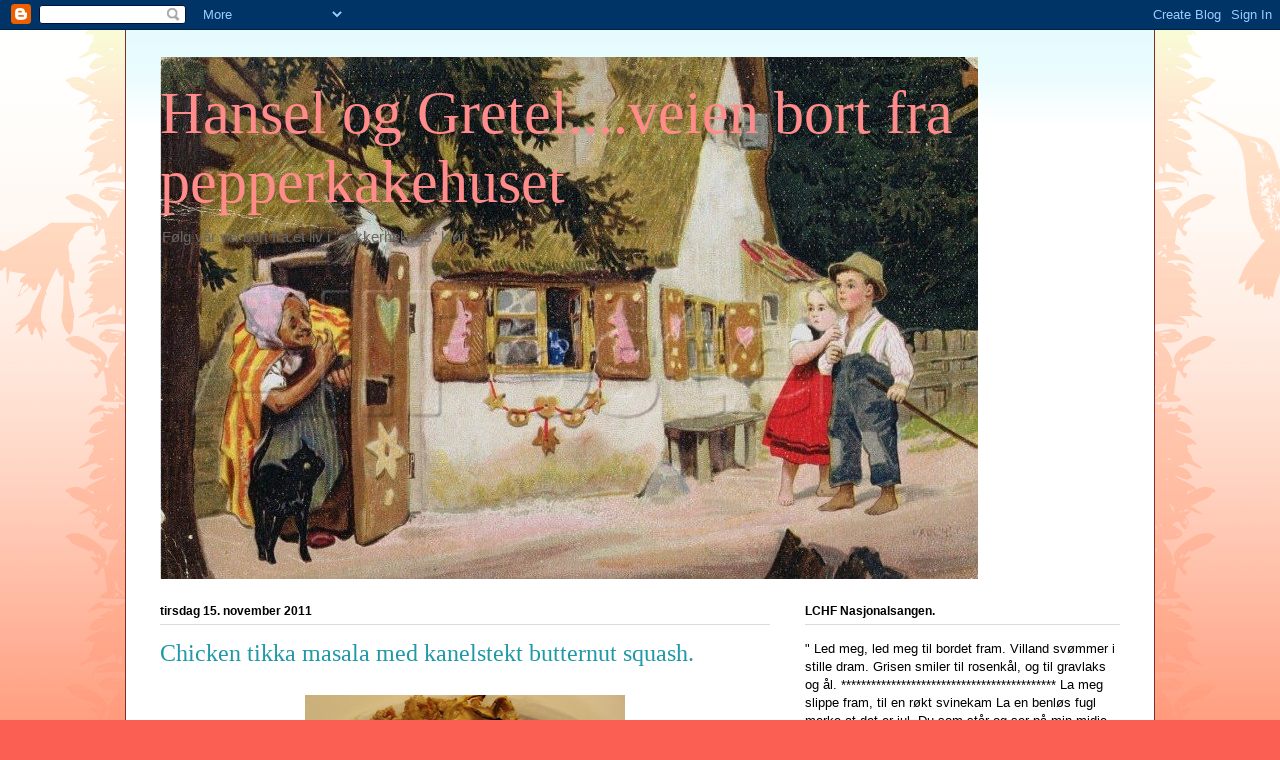

--- FILE ---
content_type: text/html; charset=UTF-8
request_url: https://hanseloggretel.blogspot.com/2011/11/chicken-tikka-masala-med-kanelstekt.html
body_size: 20973
content:
<!DOCTYPE html>
<html class='v2' dir='ltr' lang='no'>
<head>
<link href='https://www.blogger.com/static/v1/widgets/335934321-css_bundle_v2.css' rel='stylesheet' type='text/css'/>
<meta content='width=1100' name='viewport'/>
<meta content='text/html; charset=UTF-8' http-equiv='Content-Type'/>
<meta content='blogger' name='generator'/>
<link href='https://hanseloggretel.blogspot.com/favicon.ico' rel='icon' type='image/x-icon'/>
<link href='http://hanseloggretel.blogspot.com/2011/11/chicken-tikka-masala-med-kanelstekt.html' rel='canonical'/>
<link rel="alternate" type="application/atom+xml" title="Hansel og Gretel....veien bort fra pepperkakehuset - Atom" href="https://hanseloggretel.blogspot.com/feeds/posts/default" />
<link rel="alternate" type="application/rss+xml" title="Hansel og Gretel....veien bort fra pepperkakehuset - RSS" href="https://hanseloggretel.blogspot.com/feeds/posts/default?alt=rss" />
<link rel="service.post" type="application/atom+xml" title="Hansel og Gretel....veien bort fra pepperkakehuset - Atom" href="https://www.blogger.com/feeds/7930098924503837811/posts/default" />

<link rel="alternate" type="application/atom+xml" title="Hansel og Gretel....veien bort fra pepperkakehuset - Atom" href="https://hanseloggretel.blogspot.com/feeds/2025668836769450583/comments/default" />
<!--Can't find substitution for tag [blog.ieCssRetrofitLinks]-->
<link href='https://blogger.googleusercontent.com/img/b/R29vZ2xl/AVvXsEgAgwPn-_wHvtiVeuXR_5ysm4OkShZG2WqItGZr-K6nd7NIkj5ihN0eZ0CUcy_wZSOfFFRgR7Txrrqjc7tXvpU2IQtXqWb_Uobt4OAVBWqE4esWERkkA8yKT1GSecoCM-FLrOFPS_Vo584t/s320/DSC03446.JPG' rel='image_src'/>
<meta content='http://hanseloggretel.blogspot.com/2011/11/chicken-tikka-masala-med-kanelstekt.html' property='og:url'/>
<meta content='Chicken tikka masala med kanelstekt butternut squash.' property='og:title'/>
<meta content='      Noe av det beste jeg vet er Indisk mat!   De deilige smakene av krydder, Raita, Nanbrød.Himmelsk godt!    Jeg skal ikke by på hverken ...' property='og:description'/>
<meta content='https://blogger.googleusercontent.com/img/b/R29vZ2xl/AVvXsEgAgwPn-_wHvtiVeuXR_5ysm4OkShZG2WqItGZr-K6nd7NIkj5ihN0eZ0CUcy_wZSOfFFRgR7Txrrqjc7tXvpU2IQtXqWb_Uobt4OAVBWqE4esWERkkA8yKT1GSecoCM-FLrOFPS_Vo584t/w1200-h630-p-k-no-nu/DSC03446.JPG' property='og:image'/>
<title>Hansel og Gretel....veien bort fra pepperkakehuset: Chicken tikka masala med kanelstekt butternut squash.</title>
<style id='page-skin-1' type='text/css'><!--
/*
-----------------------------------------------
Blogger Template Style
Name:     Ethereal
Designer: Jason Morrow
URL:      jasonmorrow.etsy.com
----------------------------------------------- */
/* Content
----------------------------------------------- */
body {
font: normal normal 13px Arial, Tahoma, Helvetica, FreeSans, sans-serif;
color: #000000;
background: #fb5e53 url(//www.blogblog.com/1kt/ethereal/birds-2toned-bg.png) repeat-x scroll top center;
}
html body .content-outer {
min-width: 0;
max-width: 100%;
width: 100%;
}
a:link {
text-decoration: none;
color: #2198a6;
}
a:visited {
text-decoration: none;
color: #4d469c;
}
a:hover {
text-decoration: underline;
color: #2198a6;
}
.main-inner {
padding-top: 15px;
}
.body-fauxcolumn-outer {
background: transparent none repeat-x scroll top center;
}
.content-fauxcolumns .fauxcolumn-inner {
background: #ffffff url(//www.blogblog.com/1kt/ethereal/bird-2toned-blue-fade.png) repeat-x scroll top left;
border-left: 1px solid #7d2f29;
border-right: 1px solid #7d2f29;
}
/* Flexible Background
----------------------------------------------- */
.content-fauxcolumn-outer .fauxborder-left {
width: 100%;
padding-left: 300px;
margin-left: -300px;
background-color: transparent;
background-image: url(//themes.googleusercontent.com/image?id=0BwVBOzw_-hbMNjViMzQ0ZDEtMWU1NS00ZTBkLWFjY2EtZjM5YmU4OTA2MjBm);
background-repeat: no-repeat;
background-position: left top;
}
.content-fauxcolumn-outer .fauxborder-right {
margin-right: -299px;
width: 299px;
background-color: transparent;
background-image: url(//themes.googleusercontent.com/image?id=0BwVBOzw_-hbMNjViMzQ0ZDEtMWU1NS00ZTBkLWFjY2EtZjM5YmU4OTA2MjBm);
background-repeat: no-repeat;
background-position: right top;
}
/* Columns
----------------------------------------------- */
.content-inner {
padding: 0;
}
/* Header
----------------------------------------------- */
.header-inner {
padding: 27px 0 3px;
}
.header-inner .section {
margin: 0 35px;
}
.Header h1 {
font: normal normal 60px Times, 'Times New Roman', FreeSerif, serif;
color: #ff8b8b;
}
.Header h1 a {
color: #ff8b8b;
}
.Header .description {
font-size: 115%;
color: #666666;
}
.header-inner .Header .titlewrapper,
.header-inner .Header .descriptionwrapper {
padding-left: 0;
padding-right: 0;
margin-bottom: 0;
}
/* Tabs
----------------------------------------------- */
.tabs-outer {
position: relative;
background: transparent;
}
.tabs-cap-top, .tabs-cap-bottom {
position: absolute;
width: 100%;
}
.tabs-cap-bottom {
bottom: 0;
}
.tabs-inner {
padding: 0;
}
.tabs-inner .section {
margin: 0 35px;
}
*+html body .tabs-inner .widget li {
padding: 1px;
}
.PageList {
border-bottom: 1px solid #fb5e53;
}
.tabs-inner .widget li.selected a,
.tabs-inner .widget li a:hover {
position: relative;
-moz-border-radius-topleft: 5px;
-moz-border-radius-topright: 5px;
-webkit-border-top-left-radius: 5px;
-webkit-border-top-right-radius: 5px;
-goog-ms-border-top-left-radius: 5px;
-goog-ms-border-top-right-radius: 5px;
border-top-left-radius: 5px;
border-top-right-radius: 5px;
background: #ffa183 none ;
color: #ffffff;
}
.tabs-inner .widget li a {
display: inline-block;
margin: 0;
margin-right: 1px;
padding: .65em 1.5em;
font: normal normal 12px Arial, Tahoma, Helvetica, FreeSans, sans-serif;
color: #000000;
background-color: #ffdfc7;
-moz-border-radius-topleft: 5px;
-moz-border-radius-topright: 5px;
-webkit-border-top-left-radius: 5px;
-webkit-border-top-right-radius: 5px;
-goog-ms-border-top-left-radius: 5px;
-goog-ms-border-top-right-radius: 5px;
border-top-left-radius: 5px;
border-top-right-radius: 5px;
}
/* Headings
----------------------------------------------- */
h2 {
font: normal bold 12px Arial, Tahoma, Helvetica, FreeSans, sans-serif;
color: #000000;
}
/* Widgets
----------------------------------------------- */
.main-inner .column-left-inner {
padding: 0 0 0 20px;
}
.main-inner .column-left-inner .section {
margin-right: 0;
}
.main-inner .column-right-inner {
padding: 0 20px 0 0;
}
.main-inner .column-right-inner .section {
margin-left: 0;
}
.main-inner .section {
padding: 0;
}
.main-inner .widget {
padding: 0 0 15px;
margin: 20px 0;
border-bottom: 1px solid #dbdbdb;
}
.main-inner .widget h2 {
margin: 0;
padding: .6em 0 .5em;
}
.footer-inner .widget h2 {
padding: 0 0 .4em;
}
.main-inner .widget h2 + div, .footer-inner .widget h2 + div {
padding-top: 15px;
}
.main-inner .widget .widget-content {
margin: 0;
padding: 15px 0 0;
}
.main-inner .widget ul, .main-inner .widget #ArchiveList ul.flat {
margin: -15px -15px -15px;
padding: 0;
list-style: none;
}
.main-inner .sidebar .widget h2 {
border-bottom: 1px solid #dbdbdb;
}
.main-inner .widget #ArchiveList {
margin: -15px 0 0;
}
.main-inner .widget ul li, .main-inner .widget #ArchiveList ul.flat li {
padding: .5em 15px;
text-indent: 0;
}
.main-inner .widget #ArchiveList ul li {
padding-top: .25em;
padding-bottom: .25em;
}
.main-inner .widget ul li:first-child, .main-inner .widget #ArchiveList ul.flat li:first-child {
border-top: none;
}
.main-inner .widget ul li:last-child, .main-inner .widget #ArchiveList ul.flat li:last-child {
border-bottom: none;
}
.main-inner .widget .post-body ul {
padding: 0 2.5em;
margin: .5em 0;
list-style: disc;
}
.main-inner .widget .post-body ul li {
padding: 0.25em 0;
margin-bottom: .25em;
color: #000000;
border: none;
}
.footer-inner .widget ul {
padding: 0;
list-style: none;
}
.widget .zippy {
color: #cccccc;
}
/* Posts
----------------------------------------------- */
.main.section {
margin: 0 20px;
}
body .main-inner .Blog {
padding: 0;
background-color: transparent;
border: none;
}
.main-inner .widget h2.date-header {
border-bottom: 1px solid #dbdbdb;
}
.date-outer {
position: relative;
margin: 15px 0 20px;
}
.date-outer:first-child {
margin-top: 0;
}
.date-posts {
clear: both;
}
.post-outer, .inline-ad {
border-bottom: 1px solid #dbdbdb;
padding: 30px 0;
}
.post-outer {
padding-bottom: 10px;
}
.post-outer:first-child {
padding-top: 0;
border-top: none;
}
.post-outer:last-child, .inline-ad:last-child {
border-bottom: none;
}
.post-body img {
padding: 8px;
}
h3.post-title, h4 {
font: normal normal 24px Times, Times New Roman, serif;
color: #2198a6;
}
h3.post-title a {
font: normal normal 24px Times, Times New Roman, serif;
color: #2198a6;
text-decoration: none;
}
h3.post-title a:hover {
color: #2198a6;
text-decoration: underline;
}
.post-header {
margin: 0 0 1.5em;
}
.post-body {
line-height: 1.4;
}
.post-footer {
margin: 1.5em 0 0;
}
#blog-pager {
padding: 15px;
}
.blog-feeds, .post-feeds {
margin: 1em 0;
text-align: center;
}
.post-outer .comments {
margin-top: 2em;
}
/* Comments
----------------------------------------------- */
.comments .comments-content .icon.blog-author {
background-repeat: no-repeat;
background-image: url([data-uri]);
}
.comments .comments-content .loadmore a {
background: #ffffff url(//www.blogblog.com/1kt/ethereal/bird-2toned-blue-fade.png) repeat-x scroll top left;
}
.comments .comments-content .loadmore a {
border-top: 1px solid #dbdbdb;
border-bottom: 1px solid #dbdbdb;
}
.comments .comment-thread.inline-thread {
background: #ffffff url(//www.blogblog.com/1kt/ethereal/bird-2toned-blue-fade.png) repeat-x scroll top left;
}
.comments .continue {
border-top: 2px solid #dbdbdb;
}
/* Footer
----------------------------------------------- */
.footer-inner {
padding: 30px 0;
overflow: hidden;
}
/* Mobile
----------------------------------------------- */
body.mobile  {
background-size: auto
}
.mobile .body-fauxcolumn-outer {
background: ;
}
.mobile .content-fauxcolumns .fauxcolumn-inner {
opacity: 0.75;
}
.mobile .content-fauxcolumn-outer .fauxborder-right {
margin-right: 0;
}
.mobile-link-button {
background-color: #ffa183;
}
.mobile-link-button a:link, .mobile-link-button a:visited {
color: #ffffff;
}
.mobile-index-contents {
color: #444444;
}
.mobile .body-fauxcolumn-outer {
background-size: 100% auto;
}
.mobile .mobile-date-outer {
border-bottom: transparent;
}
.mobile .PageList {
border-bottom: none;
}
.mobile .tabs-inner .section {
margin: 0;
}
.mobile .tabs-inner .PageList .widget-content {
background: #ffa183 none;
color: #ffffff;
}
.mobile .tabs-inner .PageList .widget-content .pagelist-arrow {
border-left: 1px solid #ffffff;
}
.mobile .footer-inner {
overflow: visible;
}
body.mobile .AdSense {
margin: 0 -10px;
}

--></style>
<style id='template-skin-1' type='text/css'><!--
body {
min-width: 1030px;
}
.content-outer, .content-fauxcolumn-outer, .region-inner {
min-width: 1030px;
max-width: 1030px;
_width: 1030px;
}
.main-inner .columns {
padding-left: 0px;
padding-right: 350px;
}
.main-inner .fauxcolumn-center-outer {
left: 0px;
right: 350px;
/* IE6 does not respect left and right together */
_width: expression(this.parentNode.offsetWidth -
parseInt("0px") -
parseInt("350px") + 'px');
}
.main-inner .fauxcolumn-left-outer {
width: 0px;
}
.main-inner .fauxcolumn-right-outer {
width: 350px;
}
.main-inner .column-left-outer {
width: 0px;
right: 100%;
margin-left: -0px;
}
.main-inner .column-right-outer {
width: 350px;
margin-right: -350px;
}
#layout {
min-width: 0;
}
#layout .content-outer {
min-width: 0;
width: 800px;
}
#layout .region-inner {
min-width: 0;
width: auto;
}
body#layout div.add_widget {
padding: 8px;
}
body#layout div.add_widget a {
margin-left: 32px;
}
--></style>
<link href='https://www.blogger.com/dyn-css/authorization.css?targetBlogID=7930098924503837811&amp;zx=55fef1d3-7aba-4ccd-87d4-11f0fe249b79' media='none' onload='if(media!=&#39;all&#39;)media=&#39;all&#39;' rel='stylesheet'/><noscript><link href='https://www.blogger.com/dyn-css/authorization.css?targetBlogID=7930098924503837811&amp;zx=55fef1d3-7aba-4ccd-87d4-11f0fe249b79' rel='stylesheet'/></noscript>
<meta name='google-adsense-platform-account' content='ca-host-pub-1556223355139109'/>
<meta name='google-adsense-platform-domain' content='blogspot.com'/>

</head>
<body class='loading variant-hummingBirds2'>
<div class='navbar section' id='navbar' name='Navbar'><div class='widget Navbar' data-version='1' id='Navbar1'><script type="text/javascript">
    function setAttributeOnload(object, attribute, val) {
      if(window.addEventListener) {
        window.addEventListener('load',
          function(){ object[attribute] = val; }, false);
      } else {
        window.attachEvent('onload', function(){ object[attribute] = val; });
      }
    }
  </script>
<div id="navbar-iframe-container"></div>
<script type="text/javascript" src="https://apis.google.com/js/platform.js"></script>
<script type="text/javascript">
      gapi.load("gapi.iframes:gapi.iframes.style.bubble", function() {
        if (gapi.iframes && gapi.iframes.getContext) {
          gapi.iframes.getContext().openChild({
              url: 'https://www.blogger.com/navbar/7930098924503837811?po\x3d2025668836769450583\x26origin\x3dhttps://hanseloggretel.blogspot.com',
              where: document.getElementById("navbar-iframe-container"),
              id: "navbar-iframe"
          });
        }
      });
    </script><script type="text/javascript">
(function() {
var script = document.createElement('script');
script.type = 'text/javascript';
script.src = '//pagead2.googlesyndication.com/pagead/js/google_top_exp.js';
var head = document.getElementsByTagName('head')[0];
if (head) {
head.appendChild(script);
}})();
</script>
</div></div>
<div class='body-fauxcolumns'>
<div class='fauxcolumn-outer body-fauxcolumn-outer'>
<div class='cap-top'>
<div class='cap-left'></div>
<div class='cap-right'></div>
</div>
<div class='fauxborder-left'>
<div class='fauxborder-right'></div>
<div class='fauxcolumn-inner'>
</div>
</div>
<div class='cap-bottom'>
<div class='cap-left'></div>
<div class='cap-right'></div>
</div>
</div>
</div>
<div class='content'>
<div class='content-fauxcolumns'>
<div class='fauxcolumn-outer content-fauxcolumn-outer'>
<div class='cap-top'>
<div class='cap-left'></div>
<div class='cap-right'></div>
</div>
<div class='fauxborder-left'>
<div class='fauxborder-right'></div>
<div class='fauxcolumn-inner'>
</div>
</div>
<div class='cap-bottom'>
<div class='cap-left'></div>
<div class='cap-right'></div>
</div>
</div>
</div>
<div class='content-outer'>
<div class='content-cap-top cap-top'>
<div class='cap-left'></div>
<div class='cap-right'></div>
</div>
<div class='fauxborder-left content-fauxborder-left'>
<div class='fauxborder-right content-fauxborder-right'></div>
<div class='content-inner'>
<header>
<div class='header-outer'>
<div class='header-cap-top cap-top'>
<div class='cap-left'></div>
<div class='cap-right'></div>
</div>
<div class='fauxborder-left header-fauxborder-left'>
<div class='fauxborder-right header-fauxborder-right'></div>
<div class='region-inner header-inner'>
<div class='header section' id='header' name='Overskrift'><div class='widget Header' data-version='1' id='Header1'>
<div id='header-inner' style='background-image: url("https://blogger.googleusercontent.com/img/b/R29vZ2xl/AVvXsEigX80hMqnnznFhBpR6Y7jkwfP1sJ5n0ScKMY4jJSJ4Y1h1rVjfeYotKKjpKzGPPwt8fJN01ttX0IZuWwQP2LqQLpOpK1fOsbKhcSChhzpUehz8saopUgixlWnvZZrLIEPChyphenhyphenm0c1OVrL81/s1600/29-2942-1TXRD00Z.jpg"); background-position: left; width: 818px; min-height: 522px; _height: 522px; background-repeat: no-repeat; '>
<div class='titlewrapper' style='background: transparent'>
<h1 class='title' style='background: transparent; border-width: 0px'>
<a href='https://hanseloggretel.blogspot.com/'>
Hansel og Gretel....veien bort fra pepperkakehuset
</a>
</h1>
</div>
<div class='descriptionwrapper'>
<p class='description'><span>Følg vår vei bort fra et liv i "sukkerheksas" klør.</span></p>
</div>
</div>
</div></div>
</div>
</div>
<div class='header-cap-bottom cap-bottom'>
<div class='cap-left'></div>
<div class='cap-right'></div>
</div>
</div>
</header>
<div class='tabs-outer'>
<div class='tabs-cap-top cap-top'>
<div class='cap-left'></div>
<div class='cap-right'></div>
</div>
<div class='fauxborder-left tabs-fauxborder-left'>
<div class='fauxborder-right tabs-fauxborder-right'></div>
<div class='region-inner tabs-inner'>
<div class='tabs no-items section' id='crosscol' name='Krysskolonne'></div>
<div class='tabs no-items section' id='crosscol-overflow' name='Cross-Column 2'></div>
</div>
</div>
<div class='tabs-cap-bottom cap-bottom'>
<div class='cap-left'></div>
<div class='cap-right'></div>
</div>
</div>
<div class='main-outer'>
<div class='main-cap-top cap-top'>
<div class='cap-left'></div>
<div class='cap-right'></div>
</div>
<div class='fauxborder-left main-fauxborder-left'>
<div class='fauxborder-right main-fauxborder-right'></div>
<div class='region-inner main-inner'>
<div class='columns fauxcolumns'>
<div class='fauxcolumn-outer fauxcolumn-center-outer'>
<div class='cap-top'>
<div class='cap-left'></div>
<div class='cap-right'></div>
</div>
<div class='fauxborder-left'>
<div class='fauxborder-right'></div>
<div class='fauxcolumn-inner'>
</div>
</div>
<div class='cap-bottom'>
<div class='cap-left'></div>
<div class='cap-right'></div>
</div>
</div>
<div class='fauxcolumn-outer fauxcolumn-left-outer'>
<div class='cap-top'>
<div class='cap-left'></div>
<div class='cap-right'></div>
</div>
<div class='fauxborder-left'>
<div class='fauxborder-right'></div>
<div class='fauxcolumn-inner'>
</div>
</div>
<div class='cap-bottom'>
<div class='cap-left'></div>
<div class='cap-right'></div>
</div>
</div>
<div class='fauxcolumn-outer fauxcolumn-right-outer'>
<div class='cap-top'>
<div class='cap-left'></div>
<div class='cap-right'></div>
</div>
<div class='fauxborder-left'>
<div class='fauxborder-right'></div>
<div class='fauxcolumn-inner'>
</div>
</div>
<div class='cap-bottom'>
<div class='cap-left'></div>
<div class='cap-right'></div>
</div>
</div>
<!-- corrects IE6 width calculation -->
<div class='columns-inner'>
<div class='column-center-outer'>
<div class='column-center-inner'>
<div class='main section' id='main' name='Hoveddel'><div class='widget Blog' data-version='1' id='Blog1'>
<div class='blog-posts hfeed'>

          <div class="date-outer">
        
<h2 class='date-header'><span>tirsdag 15. november 2011</span></h2>

          <div class="date-posts">
        
<div class='post-outer'>
<div class='post hentry uncustomized-post-template' itemprop='blogPost' itemscope='itemscope' itemtype='http://schema.org/BlogPosting'>
<meta content='https://blogger.googleusercontent.com/img/b/R29vZ2xl/AVvXsEgAgwPn-_wHvtiVeuXR_5ysm4OkShZG2WqItGZr-K6nd7NIkj5ihN0eZ0CUcy_wZSOfFFRgR7Txrrqjc7tXvpU2IQtXqWb_Uobt4OAVBWqE4esWERkkA8yKT1GSecoCM-FLrOFPS_Vo584t/s320/DSC03446.JPG' itemprop='image_url'/>
<meta content='7930098924503837811' itemprop='blogId'/>
<meta content='2025668836769450583' itemprop='postId'/>
<a name='2025668836769450583'></a>
<h3 class='post-title entry-title' itemprop='name'>
Chicken tikka masala med kanelstekt butternut squash.
</h3>
<div class='post-header'>
<div class='post-header-line-1'></div>
</div>
<div class='post-body entry-content' id='post-body-2025668836769450583' itemprop='description articleBody'>
<div class="separator" style="clear: both; text-align: center;">
<a href="https://blogger.googleusercontent.com/img/b/R29vZ2xl/AVvXsEgAgwPn-_wHvtiVeuXR_5ysm4OkShZG2WqItGZr-K6nd7NIkj5ihN0eZ0CUcy_wZSOfFFRgR7Txrrqjc7tXvpU2IQtXqWb_Uobt4OAVBWqE4esWERkkA8yKT1GSecoCM-FLrOFPS_Vo584t/s1600/DSC03446.JPG" imageanchor="1" style="margin-left: 1em; margin-right: 1em;"><img border="0" height="240" src="https://blogger.googleusercontent.com/img/b/R29vZ2xl/AVvXsEgAgwPn-_wHvtiVeuXR_5ysm4OkShZG2WqItGZr-K6nd7NIkj5ihN0eZ0CUcy_wZSOfFFRgR7Txrrqjc7tXvpU2IQtXqWb_Uobt4OAVBWqE4esWERkkA8yKT1GSecoCM-FLrOFPS_Vo584t/s320/DSC03446.JPG" width="320" /></a></div>
<div style="text-align: center;">
<br /></div>
<div style="text-align: center;">
<div style="text-align: center;">
Noe av det beste jeg vet er Indisk mat!</div>
<div style="text-align: center;">
De deilige smakene av krydder, Raita, Nanbrød.Himmelsk godt!</div>
<div style="text-align: center;">
&nbsp;Jeg skal ikke by på hverken Raita eller Nanbrød i dag,</div>
<div style="text-align: center;">
&nbsp;men derimot en lettlaget"Jukseversjon" av Chicken tikka masala.</div>
<div style="text-align: center;">
Det blir selvfølgelig ikke helt det samme som den ekte.</div>
<div style="text-align: center;">
Men du kan tilberede den på sparket så og si..</div>
<div style="text-align: center;">
uten at kyllingen må marineres i timevis,</div>
<div style="text-align: center;">
(selv om den blir bedre jo lenger den står)</div>
<div style="text-align: center;">
&nbsp;og uten masse steking og brasing.&nbsp;Retten gjør seg selv i ovnen.</div>
</div>
<br />
<div class="separator" style="clear: both; text-align: center;">
<a href="https://blogger.googleusercontent.com/img/b/R29vZ2xl/AVvXsEjKmw5OfkfYbaoWLw0f8YSyC7yiDXfewxW_U3d_3njyVggiENTvzlrsSagUXWkLLLREk-SFa0L6jlw1Xw0HfPuO6sRIiHNcM3uOoliQ1xkUSfbU-eRP1OdG2VAjb3eDJGVia_lzgdyA4Csd/s1600/DSC03428.JPG" imageanchor="1" style="margin-left: 1em; margin-right: 1em;"><img border="0" height="240" src="https://blogger.googleusercontent.com/img/b/R29vZ2xl/AVvXsEjKmw5OfkfYbaoWLw0f8YSyC7yiDXfewxW_U3d_3njyVggiENTvzlrsSagUXWkLLLREk-SFa0L6jlw1Xw0HfPuO6sRIiHNcM3uOoliQ1xkUSfbU-eRP1OdG2VAjb3eDJGVia_lzgdyA4Csd/s320/DSC03428.JPG" width="320" /></a></div>
<br />
<br />
Som tilbehør serverte jeg kanelstekte butternut squash. Oppskriften er egentlig med gulrot og stammer fra en av mine vegetarkokebøker fra 70åra. Jeg har laget den ofte som tilbehør til kalkun på Amerikansk vis, men jammen var den ikke nydelig ved siden av Indiske smaker også!<br />
<b><br /></b><br />
<div style="text-align: center;">
<b>600 g kyllingfilet</b></div>
<div style="text-align: center;">
<b>3 dl god yoghurt eller creme fraishe</b></div>
<div style="text-align: center;">
<b>1 boks hakkede tomater (la litt av saften renne av)</b></div>
<div style="text-align: center;">
<b>2 ss garam masala</b></div>
<div style="text-align: center;">
<b>3 hakkede hvitløkfed</b></div>
<div style="text-align: center;">
<b>1 ss paprikapulver</b></div>
<div style="text-align: center;">
<b>salt og pepper</b></div>
<div style="text-align: center;">
<b>1/2 løk til "pynt"</b></div>
<div style="text-align: center;">
<b><br /></b></div>
<div class="separator" style="clear: both; text-align: center;">
<a href="https://blogger.googleusercontent.com/img/b/R29vZ2xl/AVvXsEh3u20j_S30A4JOQ1gNJi0whRyn5F25tTzpoZB6d4bgNsp7y1nUhvlQmx3rNKRr8fYdQ_tjKIAVGJaSEvReBaSV0kvrWHSWLGk3tPc7-_Ru5w7-iPW1DuUejZSohWsM88p-pdS73Z4EtEt7/s1600/DSC03418.JPG" imageanchor="1" style="margin-left: 1em; margin-right: 1em;"><img border="0" height="240" src="https://blogger.googleusercontent.com/img/b/R29vZ2xl/AVvXsEh3u20j_S30A4JOQ1gNJi0whRyn5F25tTzpoZB6d4bgNsp7y1nUhvlQmx3rNKRr8fYdQ_tjKIAVGJaSEvReBaSV0kvrWHSWLGk3tPc7-_Ru5w7-iPW1DuUejZSohWsM88p-pdS73Z4EtEt7/s320/DSC03418.JPG" width="320" /></a></div>
<div style="text-align: center;">
<br /></div>
<div style="text-align: center;">
Bland yoghurt,tomater,hvitløk og krydder i en bolle. Gjerne flere timer før du skal spise, men det går med mindre tid også. Del kyllingfiletene i tre biter. Ha dem over bollen og bland godt. Sett bollen kaldt så lenge som mulig.</div>
<div style="text-align: center;">
<b><br /></b></div>
<div class="separator" style="clear: both; text-align: center;">
<a href="https://blogger.googleusercontent.com/img/b/R29vZ2xl/AVvXsEiFcr22QL_PeWNh89iBMW_PNXDQJiLJJE1CRgaEJCr8QdlY6Swbl4szlDliiYVyC3WmLeHDafZ6n5f_p0BCTIlraPa3V7eeM97KZ4gDu95JCH2UUvcW_T_gQrhENZDyjeW9Y-FmWJGwWmzi/s1600/DSC03421.JPG" imageanchor="1" style="margin-left: 1em; margin-right: 1em;"><img border="0" height="240" src="https://blogger.googleusercontent.com/img/b/R29vZ2xl/AVvXsEiFcr22QL_PeWNh89iBMW_PNXDQJiLJJE1CRgaEJCr8QdlY6Swbl4szlDliiYVyC3WmLeHDafZ6n5f_p0BCTIlraPa3V7eeM97KZ4gDu95JCH2UUvcW_T_gQrhENZDyjeW9Y-FmWJGwWmzi/s320/DSC03421.JPG" width="320" /></a></div>
<div class="separator" style="clear: both; text-align: center;">
<br /></div>
<div class="separator" style="clear: both; text-align: center;">
Smør en ildfast form godt med smør. Hell i innholdet fra bollen i formen og legg tynne skiver med løk på toppen.ha noen klatter smør over. Stekes på 175g varmluft 50-60 minutter.</div>
<div class="separator" style="clear: both; text-align: center;">
<br /></div>
<div class="separator" style="clear: both; text-align: center;">
<a href="https://blogger.googleusercontent.com/img/b/R29vZ2xl/AVvXsEiMcbrN_nxdySDKXwQ84voa9ZSovs9wPzPHAmsqTMWZGQ5RYH3r2CSwz0012p_qAwJ1fha9TzJ6cFmrBdmrR6SKtPZV9VIyC1TeZ5WOxOxuHiEiOS75TCUcvs8lI1dk8OnP_QDi1xEQJgHv/s1600/DSC03424.JPG" imageanchor="1" style="margin-left: 1em; margin-right: 1em;"><img border="0" height="240" src="https://blogger.googleusercontent.com/img/b/R29vZ2xl/AVvXsEiMcbrN_nxdySDKXwQ84voa9ZSovs9wPzPHAmsqTMWZGQ5RYH3r2CSwz0012p_qAwJ1fha9TzJ6cFmrBdmrR6SKtPZV9VIyC1TeZ5WOxOxuHiEiOS75TCUcvs8lI1dk8OnP_QDi1xEQJgHv/s320/DSC03424.JPG" width="320" /></a></div>
<div class="separator" style="clear: both; text-align: center;">
<br /></div>
<div style="text-align: center;">
<b><br /></b></div>
<div style="text-align: center;">
<b>1 butternut squash</b></div>
<div style="text-align: center;">
<b>1 finhakket sjalottløk</b></div>
<div style="text-align: center;">
<b>2ss sukrin</b></div>
<div style="text-align: center;">
<b>1ss kanel</b></div>
<div style="text-align: center;">
<b>1 ts chillipulver</b></div>
<div style="text-align: center;">
<b>salt&nbsp;</b></div>
<div style="text-align: center;">
<b>smør</b></div>
<div style="text-align: center;">
<b><br /></b></div>
<div style="text-align: center;">
Del squashen i to på langs og skrap ut frøene.&nbsp;</div>
<div style="text-align: center;">
Del den i skiver og skrell den. Skjør skivene i mindre biter.</div>
<div style="text-align: center;">
<b><br /></b></div>
<div class="separator" style="clear: both; text-align: center;">
<a href="https://blogger.googleusercontent.com/img/b/R29vZ2xl/AVvXsEhsw1PE7oGCgVEcPO6NRaaJF7WsHfM0eQjji7CM-CdIAc9LAegr7RyfbdH2KRKNt6b6bn0NjgduZFCePJqdvmFlfsM3OS0q2a976K_Iy9pG0LAmb4P4YJ68iHMhopxRSkqvMnlLjyczyASR/s1600/DSC03431.JPG" imageanchor="1" style="margin-left: 1em; margin-right: 1em;"><img border="0" height="240" src="https://blogger.googleusercontent.com/img/b/R29vZ2xl/AVvXsEhsw1PE7oGCgVEcPO6NRaaJF7WsHfM0eQjji7CM-CdIAc9LAegr7RyfbdH2KRKNt6b6bn0NjgduZFCePJqdvmFlfsM3OS0q2a976K_Iy9pG0LAmb4P4YJ68iHMhopxRSkqvMnlLjyczyASR/s320/DSC03431.JPG" width="320" /></a></div>
<div class="separator" style="clear: both; text-align: center;">
<br /></div>
<div class="separator" style="clear: both; text-align: center;">
Ha et par gode ss smør i en gryte sammen med sjalottløk, sukker</div>
<div class="separator" style="clear: both; text-align: center;">
og krydder. Fres i et par minutter til det dufter godt av krydder.</div>
<div class="separator" style="clear: both; text-align: center;">
Før du tilsetter squashbitene.</div>
<div class="separator" style="clear: both; text-align: center;">
<br /></div>
<div class="separator" style="clear: both; text-align: center;">
<a href="https://blogger.googleusercontent.com/img/b/R29vZ2xl/AVvXsEg7GgkyboNmj8le91_HpRGea46AJVJMOXGPF_i2qdfpidC-F3Aer3qYGGUsxgAca3Xu8BgYWRFH461B20mPNB4u_7aGpphZvv-_hRqAtDNvPMyzo0NehJwysKJO_5wmpGMihXvTp0TuFCN0/s1600/DSC03435.JPG" imageanchor="1" style="margin-left: 1em; margin-right: 1em;"><img border="0" height="240" src="https://blogger.googleusercontent.com/img/b/R29vZ2xl/AVvXsEg7GgkyboNmj8le91_HpRGea46AJVJMOXGPF_i2qdfpidC-F3Aer3qYGGUsxgAca3Xu8BgYWRFH461B20mPNB4u_7aGpphZvv-_hRqAtDNvPMyzo0NehJwysKJO_5wmpGMihXvTp0TuFCN0/s320/DSC03435.JPG" width="320" /></a></div>
<div class="separator" style="clear: both; text-align: center;">
&nbsp;&nbsp;</div>
<div class="separator" style="clear: both; text-align: center;">
Stek på middels varme til squashen kjennes mør.</div>
<div class="separator" style="clear: both; text-align: center;">
<br /></div>
<div class="separator" style="clear: both; text-align: center;">
<a href="https://blogger.googleusercontent.com/img/b/R29vZ2xl/AVvXsEiVS4Mb_ZCa7WxIVtTacGGIfeSNPkoGm3YmHVRu3j5YydfJ0GrsZdjJ3jsNdSx2tXxRLgyYu1E-wM0ndxNdYR3ABM8i2lKWDKEO3H-BP5tgfkb1emDPt01xzHUNAwOoK5d2BGm6iOaI3O8r/s1600/DSC03440.JPG" imageanchor="1" style="margin-left: 1em; margin-right: 1em;"><img border="0" height="240" src="https://blogger.googleusercontent.com/img/b/R29vZ2xl/AVvXsEiVS4Mb_ZCa7WxIVtTacGGIfeSNPkoGm3YmHVRu3j5YydfJ0GrsZdjJ3jsNdSx2tXxRLgyYu1E-wM0ndxNdYR3ABM8i2lKWDKEO3H-BP5tgfkb1emDPt01xzHUNAwOoK5d2BGm6iOaI3O8r/s320/DSC03440.JPG" width="320" /></a></div>
<div class="separator" style="clear: both; text-align: center;">
<br /></div>
<div class="separator" style="clear: both; text-align: center;">
Ta formen ut av ovnen og la den hvile ti minutter. Server med butternut squashen og gjerne en Raita og litt frisk-klippet koriander. Selv hadde jeg brukt all yoghurten til kyllingen. Sånn kan det gå!</div>
<div class="separator" style="clear: both; text-align: center;">
<br /></div>
<div class="separator" style="clear: both; text-align: center;">
<a href="https://blogger.googleusercontent.com/img/b/R29vZ2xl/AVvXsEgTtvnhY6ELw4oy5hu1cmLyoqPOaN9upR2DjuBsD4m-EJkXmquul3KkWhXsoIh9DUv6_eGJ0V6ikjDxYFxjMK0s3ssIuEboVAiNo_G6M_CpKj9XIRc-7BFspHwq97Z7bahpt5aJWlJdPJkE/s1600/DSC03444.JPG" imageanchor="1" style="margin-left: 1em; margin-right: 1em;"><img border="0" height="240" src="https://blogger.googleusercontent.com/img/b/R29vZ2xl/AVvXsEgTtvnhY6ELw4oy5hu1cmLyoqPOaN9upR2DjuBsD4m-EJkXmquul3KkWhXsoIh9DUv6_eGJ0V6ikjDxYFxjMK0s3ssIuEboVAiNo_G6M_CpKj9XIRc-7BFspHwq97Z7bahpt5aJWlJdPJkE/s320/DSC03444.JPG" width="320" /></a></div>
<div class="separator" style="clear: both; text-align: center;">
<br /></div>
<div style="text-align: center;">
<b><br /></b></div>
<br />
<div style='clear: both;'></div>
</div>
<div class='post-footer'>
<div class='post-footer-line post-footer-line-1'>
<span class='post-author vcard'>
Lagt inn av
<span class='fn' itemprop='author' itemscope='itemscope' itemtype='http://schema.org/Person'>
<meta content='https://www.blogger.com/profile/01301198881199839367' itemprop='url'/>
<a class='g-profile' href='https://www.blogger.com/profile/01301198881199839367' rel='author' title='author profile'>
<span itemprop='name'>Gretel</span>
</a>
</span>
</span>
<span class='post-timestamp'>
kl.
<meta content='http://hanseloggretel.blogspot.com/2011/11/chicken-tikka-masala-med-kanelstekt.html' itemprop='url'/>
<a class='timestamp-link' href='https://hanseloggretel.blogspot.com/2011/11/chicken-tikka-masala-med-kanelstekt.html' rel='bookmark' title='permanent link'><abbr class='published' itemprop='datePublished' title='2011-11-15T09:40:00+01:00'>tirsdag, november 15, 2011</abbr></a>
</span>
<span class='post-comment-link'>
</span>
<span class='post-icons'>
<span class='item-action'>
<a href='https://www.blogger.com/email-post/7930098924503837811/2025668836769450583' title='Send innlegg i e-post'>
<img alt='' class='icon-action' height='13' src='https://resources.blogblog.com/img/icon18_email.gif' width='18'/>
</a>
</span>
<span class='item-control blog-admin pid-79854457'>
<a href='https://www.blogger.com/post-edit.g?blogID=7930098924503837811&postID=2025668836769450583&from=pencil' title='Rediger innlegg'>
<img alt='' class='icon-action' height='18' src='https://resources.blogblog.com/img/icon18_edit_allbkg.gif' width='18'/>
</a>
</span>
</span>
<div class='post-share-buttons goog-inline-block'>
<a class='goog-inline-block share-button sb-email' href='https://www.blogger.com/share-post.g?blogID=7930098924503837811&postID=2025668836769450583&target=email' target='_blank' title='Send dette via e-post'><span class='share-button-link-text'>Send dette via e-post</span></a><a class='goog-inline-block share-button sb-blog' href='https://www.blogger.com/share-post.g?blogID=7930098924503837811&postID=2025668836769450583&target=blog' onclick='window.open(this.href, "_blank", "height=270,width=475"); return false;' target='_blank' title='Blogg dette!'><span class='share-button-link-text'>Blogg dette!</span></a><a class='goog-inline-block share-button sb-twitter' href='https://www.blogger.com/share-post.g?blogID=7930098924503837811&postID=2025668836769450583&target=twitter' target='_blank' title='Del på X'><span class='share-button-link-text'>Del på X</span></a><a class='goog-inline-block share-button sb-facebook' href='https://www.blogger.com/share-post.g?blogID=7930098924503837811&postID=2025668836769450583&target=facebook' onclick='window.open(this.href, "_blank", "height=430,width=640"); return false;' target='_blank' title='Del på Facebook'><span class='share-button-link-text'>Del på Facebook</span></a><a class='goog-inline-block share-button sb-pinterest' href='https://www.blogger.com/share-post.g?blogID=7930098924503837811&postID=2025668836769450583&target=pinterest' target='_blank' title='Del på Pinterest'><span class='share-button-link-text'>Del på Pinterest</span></a>
</div>
</div>
<div class='post-footer-line post-footer-line-2'>
<span class='post-labels'>
Etiketter:
<a href='https://hanseloggretel.blogspot.com/search/label/Gratenger' rel='tag'>Gratenger</a>,
<a href='https://hanseloggretel.blogspot.com/search/label/gr%C3%B8nsaker' rel='tag'>grønsaker</a>,
<a href='https://hanseloggretel.blogspot.com/search/label/kylling' rel='tag'>kylling</a>,
<a href='https://hanseloggretel.blogspot.com/search/label/Middager' rel='tag'>Middager</a>
</span>
</div>
<div class='post-footer-line post-footer-line-3'>
<span class='post-location'>
</span>
</div>
</div>
</div>
<div class='comments' id='comments'>
<a name='comments'></a>
<h4>4 kommentarer:</h4>
<div class='comments-content'>
<script async='async' src='' type='text/javascript'></script>
<script type='text/javascript'>
    (function() {
      var items = null;
      var msgs = null;
      var config = {};

// <![CDATA[
      var cursor = null;
      if (items && items.length > 0) {
        cursor = parseInt(items[items.length - 1].timestamp) + 1;
      }

      var bodyFromEntry = function(entry) {
        var text = (entry &&
                    ((entry.content && entry.content.$t) ||
                     (entry.summary && entry.summary.$t))) ||
            '';
        if (entry && entry.gd$extendedProperty) {
          for (var k in entry.gd$extendedProperty) {
            if (entry.gd$extendedProperty[k].name == 'blogger.contentRemoved') {
              return '<span class="deleted-comment">' + text + '</span>';
            }
          }
        }
        return text;
      }

      var parse = function(data) {
        cursor = null;
        var comments = [];
        if (data && data.feed && data.feed.entry) {
          for (var i = 0, entry; entry = data.feed.entry[i]; i++) {
            var comment = {};
            // comment ID, parsed out of the original id format
            var id = /blog-(\d+).post-(\d+)/.exec(entry.id.$t);
            comment.id = id ? id[2] : null;
            comment.body = bodyFromEntry(entry);
            comment.timestamp = Date.parse(entry.published.$t) + '';
            if (entry.author && entry.author.constructor === Array) {
              var auth = entry.author[0];
              if (auth) {
                comment.author = {
                  name: (auth.name ? auth.name.$t : undefined),
                  profileUrl: (auth.uri ? auth.uri.$t : undefined),
                  avatarUrl: (auth.gd$image ? auth.gd$image.src : undefined)
                };
              }
            }
            if (entry.link) {
              if (entry.link[2]) {
                comment.link = comment.permalink = entry.link[2].href;
              }
              if (entry.link[3]) {
                var pid = /.*comments\/default\/(\d+)\?.*/.exec(entry.link[3].href);
                if (pid && pid[1]) {
                  comment.parentId = pid[1];
                }
              }
            }
            comment.deleteclass = 'item-control blog-admin';
            if (entry.gd$extendedProperty) {
              for (var k in entry.gd$extendedProperty) {
                if (entry.gd$extendedProperty[k].name == 'blogger.itemClass') {
                  comment.deleteclass += ' ' + entry.gd$extendedProperty[k].value;
                } else if (entry.gd$extendedProperty[k].name == 'blogger.displayTime') {
                  comment.displayTime = entry.gd$extendedProperty[k].value;
                }
              }
            }
            comments.push(comment);
          }
        }
        return comments;
      };

      var paginator = function(callback) {
        if (hasMore()) {
          var url = config.feed + '?alt=json&v=2&orderby=published&reverse=false&max-results=50';
          if (cursor) {
            url += '&published-min=' + new Date(cursor).toISOString();
          }
          window.bloggercomments = function(data) {
            var parsed = parse(data);
            cursor = parsed.length < 50 ? null
                : parseInt(parsed[parsed.length - 1].timestamp) + 1
            callback(parsed);
            window.bloggercomments = null;
          }
          url += '&callback=bloggercomments';
          var script = document.createElement('script');
          script.type = 'text/javascript';
          script.src = url;
          document.getElementsByTagName('head')[0].appendChild(script);
        }
      };
      var hasMore = function() {
        return !!cursor;
      };
      var getMeta = function(key, comment) {
        if ('iswriter' == key) {
          var matches = !!comment.author
              && comment.author.name == config.authorName
              && comment.author.profileUrl == config.authorUrl;
          return matches ? 'true' : '';
        } else if ('deletelink' == key) {
          return config.baseUri + '/comment/delete/'
               + config.blogId + '/' + comment.id;
        } else if ('deleteclass' == key) {
          return comment.deleteclass;
        }
        return '';
      };

      var replybox = null;
      var replyUrlParts = null;
      var replyParent = undefined;

      var onReply = function(commentId, domId) {
        if (replybox == null) {
          // lazily cache replybox, and adjust to suit this style:
          replybox = document.getElementById('comment-editor');
          if (replybox != null) {
            replybox.height = '250px';
            replybox.style.display = 'block';
            replyUrlParts = replybox.src.split('#');
          }
        }
        if (replybox && (commentId !== replyParent)) {
          replybox.src = '';
          document.getElementById(domId).insertBefore(replybox, null);
          replybox.src = replyUrlParts[0]
              + (commentId ? '&parentID=' + commentId : '')
              + '#' + replyUrlParts[1];
          replyParent = commentId;
        }
      };

      var hash = (window.location.hash || '#').substring(1);
      var startThread, targetComment;
      if (/^comment-form_/.test(hash)) {
        startThread = hash.substring('comment-form_'.length);
      } else if (/^c[0-9]+$/.test(hash)) {
        targetComment = hash.substring(1);
      }

      // Configure commenting API:
      var configJso = {
        'maxDepth': config.maxThreadDepth
      };
      var provider = {
        'id': config.postId,
        'data': items,
        'loadNext': paginator,
        'hasMore': hasMore,
        'getMeta': getMeta,
        'onReply': onReply,
        'rendered': true,
        'initComment': targetComment,
        'initReplyThread': startThread,
        'config': configJso,
        'messages': msgs
      };

      var render = function() {
        if (window.goog && window.goog.comments) {
          var holder = document.getElementById('comment-holder');
          window.goog.comments.render(holder, provider);
        }
      };

      // render now, or queue to render when library loads:
      if (window.goog && window.goog.comments) {
        render();
      } else {
        window.goog = window.goog || {};
        window.goog.comments = window.goog.comments || {};
        window.goog.comments.loadQueue = window.goog.comments.loadQueue || [];
        window.goog.comments.loadQueue.push(render);
      }
    })();
// ]]>
  </script>
<div id='comment-holder'>
<div class="comment-thread toplevel-thread"><ol id="top-ra"><li class="comment" id="c8972572719957146567"><div class="avatar-image-container"><img src="//blogger.googleusercontent.com/img/b/R29vZ2xl/AVvXsEhRjCf-f8Zh3Oeip5DEi-rwllcFwWkROPNs6IY9NytDZZIMqELin7_VabG0isPId-5W0iIRB3qRBmGKk_sYOtZg5ct_ZTnbEaHsyoNqp9B6Q5PakKSwi_VSssT_3_jBFLA/s45-c/a9.JPG" alt=""/></div><div class="comment-block"><div class="comment-header"><cite class="user"><a href="https://www.blogger.com/profile/04344377200796338979" rel="nofollow">Elisabeth</a></cite><span class="icon user "></span><span class="datetime secondary-text"><a rel="nofollow" href="https://hanseloggretel.blogspot.com/2011/11/chicken-tikka-masala-med-kanelstekt.html?showComment=1321351091293#c8972572719957146567">15. november 2011 kl. 10:58</a></span></div><p class="comment-content">Åh, det så godt ut. Skriver det på lista mi som en av de middagene vi skal lage til uken!</p><span class="comment-actions secondary-text"><a class="comment-reply" target="_self" data-comment-id="8972572719957146567">Svar</a><span class="item-control blog-admin blog-admin pid-1882341395"><a target="_self" href="https://www.blogger.com/comment/delete/7930098924503837811/8972572719957146567">Slett</a></span></span></div><div class="comment-replies"><div id="c8972572719957146567-rt" class="comment-thread inline-thread hidden"><span class="thread-toggle thread-expanded"><span class="thread-arrow"></span><span class="thread-count"><a target="_self">Svar</a></span></span><ol id="c8972572719957146567-ra" class="thread-chrome thread-expanded"><div></div><div id="c8972572719957146567-continue" class="continue"><a class="comment-reply" target="_self" data-comment-id="8972572719957146567">Svar</a></div></ol></div></div><div class="comment-replybox-single" id="c8972572719957146567-ce"></div></li><li class="comment" id="c279810143463979953"><div class="avatar-image-container"><img src="//blogger.googleusercontent.com/img/b/R29vZ2xl/AVvXsEhJHJsni0zTp5gq9lobhDKPJNduOrxqKgiB8NECL1_l128kFZXxWen6dL0msA6VIo-yI8vUMRnIRKDUnbZPBusp3li3NEeKzXJzTLURE69S2VMWfs6xRif0THNXVbyCJw/s45-c/DSC03249.JPG" alt=""/></div><div class="comment-block"><div class="comment-header"><cite class="user"><a href="https://www.blogger.com/profile/01301198881199839367" rel="nofollow">Gretel</a></cite><span class="icon user blog-author"></span><span class="datetime secondary-text"><a rel="nofollow" href="https://hanseloggretel.blogspot.com/2011/11/chicken-tikka-masala-med-kanelstekt.html?showComment=1321352121822#c279810143463979953">15. november 2011 kl. 11:15</a></span></div><p class="comment-content">Takk, Elisabeth :)</p><span class="comment-actions secondary-text"><a class="comment-reply" target="_self" data-comment-id="279810143463979953">Svar</a><span class="item-control blog-admin blog-admin pid-79854457"><a target="_self" href="https://www.blogger.com/comment/delete/7930098924503837811/279810143463979953">Slett</a></span></span></div><div class="comment-replies"><div id="c279810143463979953-rt" class="comment-thread inline-thread hidden"><span class="thread-toggle thread-expanded"><span class="thread-arrow"></span><span class="thread-count"><a target="_self">Svar</a></span></span><ol id="c279810143463979953-ra" class="thread-chrome thread-expanded"><div></div><div id="c279810143463979953-continue" class="continue"><a class="comment-reply" target="_self" data-comment-id="279810143463979953">Svar</a></div></ol></div></div><div class="comment-replybox-single" id="c279810143463979953-ce"></div></li><li class="comment" id="c8652082227577390110"><div class="avatar-image-container"><img src="//4.bp.blogspot.com/-24-SBK7ovvQ/TsjKAaVooAI/AAAAAAAAACE/FcxjZehDipM/s35/Bilde.jpg" alt=""/></div><div class="comment-block"><div class="comment-header"><cite class="user"><a href="https://www.blogger.com/profile/12452410831238993460" rel="nofollow">Kari Ann</a></cite><span class="icon user "></span><span class="datetime secondary-text"><a rel="nofollow" href="https://hanseloggretel.blogspot.com/2011/11/chicken-tikka-masala-med-kanelstekt.html?showComment=1321653268666#c8652082227577390110">18. november 2011 kl. 22:54</a></span></div><p class="comment-content">Åhh dette var en fantastisk god middag! Skal garantert lage den neste uke også. Takk for en kjempefin blogg, som jeg regelmessig er innom :-)</p><span class="comment-actions secondary-text"><a class="comment-reply" target="_self" data-comment-id="8652082227577390110">Svar</a><span class="item-control blog-admin blog-admin pid-45716295"><a target="_self" href="https://www.blogger.com/comment/delete/7930098924503837811/8652082227577390110">Slett</a></span></span></div><div class="comment-replies"><div id="c8652082227577390110-rt" class="comment-thread inline-thread hidden"><span class="thread-toggle thread-expanded"><span class="thread-arrow"></span><span class="thread-count"><a target="_self">Svar</a></span></span><ol id="c8652082227577390110-ra" class="thread-chrome thread-expanded"><div></div><div id="c8652082227577390110-continue" class="continue"><a class="comment-reply" target="_self" data-comment-id="8652082227577390110">Svar</a></div></ol></div></div><div class="comment-replybox-single" id="c8652082227577390110-ce"></div></li><li class="comment" id="c894199400232702027"><div class="avatar-image-container"><img src="//blogger.googleusercontent.com/img/b/R29vZ2xl/AVvXsEhJHJsni0zTp5gq9lobhDKPJNduOrxqKgiB8NECL1_l128kFZXxWen6dL0msA6VIo-yI8vUMRnIRKDUnbZPBusp3li3NEeKzXJzTLURE69S2VMWfs6xRif0THNXVbyCJw/s45-c/DSC03249.JPG" alt=""/></div><div class="comment-block"><div class="comment-header"><cite class="user"><a href="https://www.blogger.com/profile/01301198881199839367" rel="nofollow">Gretel</a></cite><span class="icon user blog-author"></span><span class="datetime secondary-text"><a rel="nofollow" href="https://hanseloggretel.blogspot.com/2011/11/chicken-tikka-masala-med-kanelstekt.html?showComment=1321654870398#c894199400232702027">18. november 2011 kl. 23:21</a></span></div><p class="comment-content">Så hyggelig! Takk skal du ha for tilbakemelding, Kari Ann :)</p><span class="comment-actions secondary-text"><a class="comment-reply" target="_self" data-comment-id="894199400232702027">Svar</a><span class="item-control blog-admin blog-admin pid-79854457"><a target="_self" href="https://www.blogger.com/comment/delete/7930098924503837811/894199400232702027">Slett</a></span></span></div><div class="comment-replies"><div id="c894199400232702027-rt" class="comment-thread inline-thread hidden"><span class="thread-toggle thread-expanded"><span class="thread-arrow"></span><span class="thread-count"><a target="_self">Svar</a></span></span><ol id="c894199400232702027-ra" class="thread-chrome thread-expanded"><div></div><div id="c894199400232702027-continue" class="continue"><a class="comment-reply" target="_self" data-comment-id="894199400232702027">Svar</a></div></ol></div></div><div class="comment-replybox-single" id="c894199400232702027-ce"></div></li></ol><div id="top-continue" class="continue"><a class="comment-reply" target="_self">Legg til kommentar</a></div><div class="comment-replybox-thread" id="top-ce"></div><div class="loadmore hidden" data-post-id="2025668836769450583"><a target="_self">Last inn mer ...</a></div></div>
</div>
</div>
<p class='comment-footer'>
<div class='comment-form'>
<a name='comment-form'></a>
<p>
</p>
<a href='https://www.blogger.com/comment/frame/7930098924503837811?po=2025668836769450583&hl=no&saa=85391&origin=https://hanseloggretel.blogspot.com' id='comment-editor-src'></a>
<iframe allowtransparency='true' class='blogger-iframe-colorize blogger-comment-from-post' frameborder='0' height='410px' id='comment-editor' name='comment-editor' src='' width='100%'></iframe>
<script src='https://www.blogger.com/static/v1/jsbin/2830521187-comment_from_post_iframe.js' type='text/javascript'></script>
<script type='text/javascript'>
      BLOG_CMT_createIframe('https://www.blogger.com/rpc_relay.html');
    </script>
</div>
</p>
<div id='backlinks-container'>
<div id='Blog1_backlinks-container'>
</div>
</div>
</div>
</div>

        </div></div>
      
</div>
<div class='blog-pager' id='blog-pager'>
<span id='blog-pager-newer-link'>
<a class='blog-pager-newer-link' href='https://hanseloggretel.blogspot.com/2011/11/skogsbrmuffins.html' id='Blog1_blog-pager-newer-link' title='Nyere innlegg'>Nyere innlegg</a>
</span>
<span id='blog-pager-older-link'>
<a class='blog-pager-older-link' href='https://hanseloggretel.blogspot.com/2011/11/hansel-og-gretel-i-ukas-allers.html' id='Blog1_blog-pager-older-link' title='Eldre innlegg'>Eldre innlegg</a>
</span>
<a class='home-link' href='https://hanseloggretel.blogspot.com/'>Startsiden</a>
</div>
<div class='clear'></div>
<div class='post-feeds'>
<div class='feed-links'>
Abonner på:
<a class='feed-link' href='https://hanseloggretel.blogspot.com/feeds/2025668836769450583/comments/default' target='_blank' type='application/atom+xml'>Legg inn kommentarer (Atom)</a>
</div>
</div>
</div></div>
</div>
</div>
<div class='column-left-outer'>
<div class='column-left-inner'>
<aside>
</aside>
</div>
</div>
<div class='column-right-outer'>
<div class='column-right-inner'>
<aside>
<div class='sidebar section' id='sidebar-right-1'><div class='widget Text' data-version='1' id='Text1'>
<h2 class='title'>LCHF Nasjonalsangen.</h2>
<div class='widget-content'>
" Led meg, led meg til bordet fram. Villand svømmer i stille dram. Grisen smiler til rosenkål, og til gravlaks og ål. ******************************************* La meg slippe fram, til en røkt svinekam La en benløs fugl merke at det er jul .Du som står og ser på min midje og ler . Hvis du ikke fårstår at et stekt lammelår er en skjønn symfoni er det bare forde du er dum... ******************************************* La meg stå imponert og taus forran ryper i fløtesaus. Led meg hen til en kotelett og til ribbe med fett.."
</div>
<div class='clear'></div>
</div><div class='widget Image' data-version='1' id='Image2'>
<h2>"Ding, dong the witch is dead...</h2>
<div class='widget-content'>
<img alt='"Ding, dong the witch is dead...' height='250' id='Image2_img' src='https://blogger.googleusercontent.com/img/b/R29vZ2xl/AVvXsEh8NsYfcSttUeCReh8EtbIsR_Lys-jmNIZqdX6lovCvsS2RT-vuqoBzZfuFlvPyiteYnTZe3xINuyMFSZXQmxOhHmdP612_Z40WyMr5Ug36MVUKOlbNN6PHDu1ep2QWcDsCIaZOXX7nG3eG/s250/planck-willy-gretel-seizes-her-opportunity-and-pushes-the-wicked-witch-into-the-oven.jpg' width='210'/>
<br/>
</div>
<div class='clear'></div>
</div><div class='widget Profile' data-version='1' id='Profile1'>
<h2>Hansel og Gretel</h2>
<div class='widget-content'>
<a href='https://www.blogger.com/profile/01301198881199839367'><img alt='Bildet mitt' class='profile-img' height='80' src='//blogger.googleusercontent.com/img/b/R29vZ2xl/AVvXsEhJHJsni0zTp5gq9lobhDKPJNduOrxqKgiB8NECL1_l128kFZXxWen6dL0msA6VIo-yI8vUMRnIRKDUnbZPBusp3li3NEeKzXJzTLURE69S2VMWfs6xRif0THNXVbyCJw/s220/DSC03249.JPG' width='57'/></a>
<dl class='profile-datablock'>
<dt class='profile-data'>
<a class='profile-name-link g-profile' href='https://www.blogger.com/profile/01301198881199839367' rel='author' style='background-image: url(//www.blogger.com/img/logo-16.png);'>
Gretel
</a>
</dt>
<dd class='profile-data'>Norway</dd>
<dd class='profile-textblock'>Mange av dere kjenner meg som Nannah fra Lavkarbo.no. Jeg har holdt på med lavkarbomat i 5 år. Og elsker å lage nye oppskrifter, samt ombygge oppskrifter så de blir mer lavkarbovennlige.Nå har jeg endelig fått meg en matblogg.Her blir det nok først og fremst oppskrifter, men også litt om utfordringene det fører med seg å leve resten av livet på dette kostholdet.Jeg er ikke kokkeutdannet, bare ei god, gammaldags husmor med sans for god mat.</dd>
</dl>
<a class='profile-link' href='https://www.blogger.com/profile/01301198881199839367' rel='author'>Vis hele profilen min</a>
<div class='clear'></div>
</div>
</div><div class='widget HTML' data-version='1' id='HTML1'>
<div class='widget-content'>
<div id="fb-root"></div>
<script>(function(d, s, id) {
  var js, fjs = d.getElementsByTagName(s)[0];
  if (d.getElementById(id)) return;
  js = d.createElement(s); js.id = id;
  js.src = "//connect.facebook.net/nb_NO/all.js#xfbml=1";
  fjs.parentNode.insertBefore(js, fjs);
}(document, 'script', 'facebook-jssdk'));</script>



<fb:like-box href="http://www.facebook.com/pages/Hansel-og-Gretel-bloggen/300702279950969" width="292" height="490" colorscheme="dark" show_faces="true" border_color="light green" stream="true" header="true"></fb:like-box>
</div>
<div class='clear'></div>
</div><div class='widget Followers' data-version='1' id='Followers1'>
<h2 class='title'>Følgere</h2>
<div class='widget-content'>
<div id='Followers1-wrapper'>
<div style='margin-right:2px;'>
<div><script type="text/javascript" src="https://apis.google.com/js/platform.js"></script>
<div id="followers-iframe-container"></div>
<script type="text/javascript">
    window.followersIframe = null;
    function followersIframeOpen(url) {
      gapi.load("gapi.iframes", function() {
        if (gapi.iframes && gapi.iframes.getContext) {
          window.followersIframe = gapi.iframes.getContext().openChild({
            url: url,
            where: document.getElementById("followers-iframe-container"),
            messageHandlersFilter: gapi.iframes.CROSS_ORIGIN_IFRAMES_FILTER,
            messageHandlers: {
              '_ready': function(obj) {
                window.followersIframe.getIframeEl().height = obj.height;
              },
              'reset': function() {
                window.followersIframe.close();
                followersIframeOpen("https://www.blogger.com/followers/frame/7930098924503837811?colors\x3dCgt0cmFuc3BhcmVudBILdHJhbnNwYXJlbnQaByMwMDAwMDAiByMyMTk4YTYqByNmZmZmZmYyByMwMDAwMDA6ByMwMDAwMDBCByMyMTk4YTZKByNjY2NjY2NSByMyMTk4YTZaC3RyYW5zcGFyZW50\x26pageSize\x3d21\x26hl\x3dno\x26origin\x3dhttps://hanseloggretel.blogspot.com");
              },
              'open': function(url) {
                window.followersIframe.close();
                followersIframeOpen(url);
              }
            }
          });
        }
      });
    }
    followersIframeOpen("https://www.blogger.com/followers/frame/7930098924503837811?colors\x3dCgt0cmFuc3BhcmVudBILdHJhbnNwYXJlbnQaByMwMDAwMDAiByMyMTk4YTYqByNmZmZmZmYyByMwMDAwMDA6ByMwMDAwMDBCByMyMTk4YTZKByNjY2NjY2NSByMyMTk4YTZaC3RyYW5zcGFyZW50\x26pageSize\x3d21\x26hl\x3dno\x26origin\x3dhttps://hanseloggretel.blogspot.com");
  </script></div>
</div>
</div>
<div class='clear'></div>
</div>
</div><div class='widget BlogArchive' data-version='1' id='BlogArchive1'>
<h2>Bloggarkiv</h2>
<div class='widget-content'>
<div id='ArchiveList'>
<div id='BlogArchive1_ArchiveList'>
<ul class='hierarchy'>
<li class='archivedate collapsed'>
<a class='toggle' href='javascript:void(0)'>
<span class='zippy'>

        &#9658;&#160;
      
</span>
</a>
<a class='post-count-link' href='https://hanseloggretel.blogspot.com/2013/'>
2013
</a>
<span class='post-count' dir='ltr'>(3)</span>
<ul class='hierarchy'>
<li class='archivedate collapsed'>
<a class='toggle' href='javascript:void(0)'>
<span class='zippy'>

        &#9658;&#160;
      
</span>
</a>
<a class='post-count-link' href='https://hanseloggretel.blogspot.com/2013/01/'>
januar
</a>
<span class='post-count' dir='ltr'>(3)</span>
</li>
</ul>
</li>
</ul>
<ul class='hierarchy'>
<li class='archivedate collapsed'>
<a class='toggle' href='javascript:void(0)'>
<span class='zippy'>

        &#9658;&#160;
      
</span>
</a>
<a class='post-count-link' href='https://hanseloggretel.blogspot.com/2012/'>
2012
</a>
<span class='post-count' dir='ltr'>(26)</span>
<ul class='hierarchy'>
<li class='archivedate collapsed'>
<a class='toggle' href='javascript:void(0)'>
<span class='zippy'>

        &#9658;&#160;
      
</span>
</a>
<a class='post-count-link' href='https://hanseloggretel.blogspot.com/2012/11/'>
november
</a>
<span class='post-count' dir='ltr'>(1)</span>
</li>
</ul>
<ul class='hierarchy'>
<li class='archivedate collapsed'>
<a class='toggle' href='javascript:void(0)'>
<span class='zippy'>

        &#9658;&#160;
      
</span>
</a>
<a class='post-count-link' href='https://hanseloggretel.blogspot.com/2012/10/'>
oktober
</a>
<span class='post-count' dir='ltr'>(2)</span>
</li>
</ul>
<ul class='hierarchy'>
<li class='archivedate collapsed'>
<a class='toggle' href='javascript:void(0)'>
<span class='zippy'>

        &#9658;&#160;
      
</span>
</a>
<a class='post-count-link' href='https://hanseloggretel.blogspot.com/2012/05/'>
mai
</a>
<span class='post-count' dir='ltr'>(2)</span>
</li>
</ul>
<ul class='hierarchy'>
<li class='archivedate collapsed'>
<a class='toggle' href='javascript:void(0)'>
<span class='zippy'>

        &#9658;&#160;
      
</span>
</a>
<a class='post-count-link' href='https://hanseloggretel.blogspot.com/2012/04/'>
april
</a>
<span class='post-count' dir='ltr'>(4)</span>
</li>
</ul>
<ul class='hierarchy'>
<li class='archivedate collapsed'>
<a class='toggle' href='javascript:void(0)'>
<span class='zippy'>

        &#9658;&#160;
      
</span>
</a>
<a class='post-count-link' href='https://hanseloggretel.blogspot.com/2012/03/'>
mars
</a>
<span class='post-count' dir='ltr'>(4)</span>
</li>
</ul>
<ul class='hierarchy'>
<li class='archivedate collapsed'>
<a class='toggle' href='javascript:void(0)'>
<span class='zippy'>

        &#9658;&#160;
      
</span>
</a>
<a class='post-count-link' href='https://hanseloggretel.blogspot.com/2012/02/'>
februar
</a>
<span class='post-count' dir='ltr'>(6)</span>
</li>
</ul>
<ul class='hierarchy'>
<li class='archivedate collapsed'>
<a class='toggle' href='javascript:void(0)'>
<span class='zippy'>

        &#9658;&#160;
      
</span>
</a>
<a class='post-count-link' href='https://hanseloggretel.blogspot.com/2012/01/'>
januar
</a>
<span class='post-count' dir='ltr'>(7)</span>
</li>
</ul>
</li>
</ul>
<ul class='hierarchy'>
<li class='archivedate expanded'>
<a class='toggle' href='javascript:void(0)'>
<span class='zippy toggle-open'>

        &#9660;&#160;
      
</span>
</a>
<a class='post-count-link' href='https://hanseloggretel.blogspot.com/2011/'>
2011
</a>
<span class='post-count' dir='ltr'>(71)</span>
<ul class='hierarchy'>
<li class='archivedate collapsed'>
<a class='toggle' href='javascript:void(0)'>
<span class='zippy'>

        &#9658;&#160;
      
</span>
</a>
<a class='post-count-link' href='https://hanseloggretel.blogspot.com/2011/12/'>
desember
</a>
<span class='post-count' dir='ltr'>(5)</span>
</li>
</ul>
<ul class='hierarchy'>
<li class='archivedate expanded'>
<a class='toggle' href='javascript:void(0)'>
<span class='zippy toggle-open'>

        &#9660;&#160;
      
</span>
</a>
<a class='post-count-link' href='https://hanseloggretel.blogspot.com/2011/11/'>
november
</a>
<span class='post-count' dir='ltr'>(11)</span>
<ul class='posts'>
<li><a href='https://hanseloggretel.blogspot.com/2011/11/har-verden-blitt-gal.html'>Har verden blitt gal??</a></li>
<li><a href='https://hanseloggretel.blogspot.com/2011/11/hurrahurra.html'>Hurra,hurra!!</a></li>
<li><a href='https://hanseloggretel.blogspot.com/2011/11/skogsbrmuffins.html'>Skogsbærmuffins.</a></li>
<li><a href='https://hanseloggretel.blogspot.com/2011/11/chicken-tikka-masala-med-kanelstekt.html'>Chicken tikka masala med kanelstekt butternut squash.</a></li>
<li><a href='https://hanseloggretel.blogspot.com/2011/11/hansel-og-gretel-i-ukas-allers.html'>Hansel og Gretel i ukas Allers!</a></li>
<li><a href='https://hanseloggretel.blogspot.com/2011/11/dijon-og-dill-bakt-laks-med-romanesco.html'>Dijon, og dill-bakt laks med Romanesco og gulrot.</a></li>
<li><a href='https://hanseloggretel.blogspot.com/2011/11/biff-av-okse-indrefilet-med-to-sauser.html'>Biff av okse indrefilet med to sauser.</a></li>
<li><a href='https://hanseloggretel.blogspot.com/2011/11/rosmarin-elg-i-aquavitsaus-med.html'>Rosmarin-elg i Aquavitsaus med fløtegratinert  Ret...</a></li>
<li><a href='https://hanseloggretel.blogspot.com/2011/11/nannahgretel-i-allerskokeboka.html'>Nannah/Gretel i Allerskokeboka</a></li>
<li><a href='https://hanseloggretel.blogspot.com/2011/11/kalkunrullade-med-skogsbrost-og.html'>Kalkunrullade med skogsbærost og blåbær/portvinssaus.</a></li>
<li><a href='https://hanseloggretel.blogspot.com/2011/11/nannahs-black-and-white-brownies.html'>Nannahs black and white brownies.</a></li>
</ul>
</li>
</ul>
<ul class='hierarchy'>
<li class='archivedate collapsed'>
<a class='toggle' href='javascript:void(0)'>
<span class='zippy'>

        &#9658;&#160;
      
</span>
</a>
<a class='post-count-link' href='https://hanseloggretel.blogspot.com/2011/10/'>
oktober
</a>
<span class='post-count' dir='ltr'>(8)</span>
</li>
</ul>
<ul class='hierarchy'>
<li class='archivedate collapsed'>
<a class='toggle' href='javascript:void(0)'>
<span class='zippy'>

        &#9658;&#160;
      
</span>
</a>
<a class='post-count-link' href='https://hanseloggretel.blogspot.com/2011/09/'>
september
</a>
<span class='post-count' dir='ltr'>(6)</span>
</li>
</ul>
<ul class='hierarchy'>
<li class='archivedate collapsed'>
<a class='toggle' href='javascript:void(0)'>
<span class='zippy'>

        &#9658;&#160;
      
</span>
</a>
<a class='post-count-link' href='https://hanseloggretel.blogspot.com/2011/07/'>
juli
</a>
<span class='post-count' dir='ltr'>(4)</span>
</li>
</ul>
<ul class='hierarchy'>
<li class='archivedate collapsed'>
<a class='toggle' href='javascript:void(0)'>
<span class='zippy'>

        &#9658;&#160;
      
</span>
</a>
<a class='post-count-link' href='https://hanseloggretel.blogspot.com/2011/06/'>
juni
</a>
<span class='post-count' dir='ltr'>(8)</span>
</li>
</ul>
<ul class='hierarchy'>
<li class='archivedate collapsed'>
<a class='toggle' href='javascript:void(0)'>
<span class='zippy'>

        &#9658;&#160;
      
</span>
</a>
<a class='post-count-link' href='https://hanseloggretel.blogspot.com/2011/05/'>
mai
</a>
<span class='post-count' dir='ltr'>(12)</span>
</li>
</ul>
<ul class='hierarchy'>
<li class='archivedate collapsed'>
<a class='toggle' href='javascript:void(0)'>
<span class='zippy'>

        &#9658;&#160;
      
</span>
</a>
<a class='post-count-link' href='https://hanseloggretel.blogspot.com/2011/04/'>
april
</a>
<span class='post-count' dir='ltr'>(15)</span>
</li>
</ul>
<ul class='hierarchy'>
<li class='archivedate collapsed'>
<a class='toggle' href='javascript:void(0)'>
<span class='zippy'>

        &#9658;&#160;
      
</span>
</a>
<a class='post-count-link' href='https://hanseloggretel.blogspot.com/2011/03/'>
mars
</a>
<span class='post-count' dir='ltr'>(2)</span>
</li>
</ul>
</li>
</ul>
</div>
</div>
<div class='clear'></div>
</div>
</div><div class='widget Label' data-version='1' id='Label1'>
<h2>Etiketter</h2>
<div class='widget-content list-label-widget-content'>
<ul>
<li>
<a dir='ltr' href='https://hanseloggretel.blogspot.com/search/label/And'>And</a>
<span dir='ltr'>(1)</span>
</li>
<li>
<a dir='ltr' href='https://hanseloggretel.blogspot.com/search/label/Asia'>Asia</a>
<span dir='ltr'>(5)</span>
</li>
<li>
<a dir='ltr' href='https://hanseloggretel.blogspot.com/search/label/Bakst'>Bakst</a>
<span dir='ltr'>(6)</span>
</li>
<li>
<a dir='ltr' href='https://hanseloggretel.blogspot.com/search/label/Br%C3%B8d'>Brød</a>
<span dir='ltr'>(4)</span>
</li>
<li>
<a dir='ltr' href='https://hanseloggretel.blogspot.com/search/label/B%C3%A6r'>Bær</a>
<span dir='ltr'>(1)</span>
</li>
<li>
<a dir='ltr' href='https://hanseloggretel.blogspot.com/search/label/Dessert'>Dessert</a>
<span dir='ltr'>(2)</span>
</li>
<li>
<a dir='ltr' href='https://hanseloggretel.blogspot.com/search/label/Dip'>Dip</a>
<span dir='ltr'>(2)</span>
</li>
<li>
<a dir='ltr' href='https://hanseloggretel.blogspot.com/search/label/Egg'>Egg</a>
<span dir='ltr'>(4)</span>
</li>
<li>
<a dir='ltr' href='https://hanseloggretel.blogspot.com/search/label/Elg'>Elg</a>
<span dir='ltr'>(2)</span>
</li>
<li>
<a dir='ltr' href='https://hanseloggretel.blogspot.com/search/label/Fisk'>Fisk</a>
<span dir='ltr'>(11)</span>
</li>
<li>
<a dir='ltr' href='https://hanseloggretel.blogspot.com/search/label/Frokost'>Frokost</a>
<span dir='ltr'>(5)</span>
</li>
<li>
<a dir='ltr' href='https://hanseloggretel.blogspot.com/search/label/Gratenger'>Gratenger</a>
<span dir='ltr'>(9)</span>
</li>
<li>
<a dir='ltr' href='https://hanseloggretel.blogspot.com/search/label/Grillmat'>Grillmat</a>
<span dir='ltr'>(4)</span>
</li>
<li>
<a dir='ltr' href='https://hanseloggretel.blogspot.com/search/label/Gryter'>Gryter</a>
<span dir='ltr'>(4)</span>
</li>
<li>
<a dir='ltr' href='https://hanseloggretel.blogspot.com/search/label/Hamburger%2Fp%C3%B8lsebr%C3%B8d'>Hamburger/pølsebrød</a>
<span dir='ltr'>(2)</span>
</li>
<li>
<a dir='ltr' href='https://hanseloggretel.blogspot.com/search/label/Kaffekos'>Kaffekos</a>
<span dir='ltr'>(6)</span>
</li>
<li>
<a dir='ltr' href='https://hanseloggretel.blogspot.com/search/label/Kampen%20mot%20Sukkerheksa'>Kampen mot Sukkerheksa</a>
<span dir='ltr'>(4)</span>
</li>
<li>
<a dir='ltr' href='https://hanseloggretel.blogspot.com/search/label/Kj%C3%B8ttdeig'>Kjøttdeig</a>
<span dir='ltr'>(3)</span>
</li>
<li>
<a dir='ltr' href='https://hanseloggretel.blogspot.com/search/label/Krydder'>Krydder</a>
<span dir='ltr'>(3)</span>
</li>
<li>
<a dir='ltr' href='https://hanseloggretel.blogspot.com/search/label/Lam'>Lam</a>
<span dir='ltr'>(2)</span>
</li>
<li>
<a dir='ltr' href='https://hanseloggretel.blogspot.com/search/label/Livet'>Livet</a>
<span dir='ltr'>(2)</span>
</li>
<li>
<a dir='ltr' href='https://hanseloggretel.blogspot.com/search/label/Lunch'>Lunch</a>
<span dir='ltr'>(12)</span>
</li>
<li>
<a dir='ltr' href='https://hanseloggretel.blogspot.com/search/label/Lunch.%20Kalde%20sauser'>Lunch. Kalde sauser</a>
<span dir='ltr'>(3)</span>
</li>
<li>
<a dir='ltr' href='https://hanseloggretel.blogspot.com/search/label/Middager'>Middager</a>
<span dir='ltr'>(53)</span>
</li>
<li>
<a dir='ltr' href='https://hanseloggretel.blogspot.com/search/label/Om%20mat'>Om mat</a>
<span dir='ltr'>(4)</span>
</li>
<li>
<a dir='ltr' href='https://hanseloggretel.blogspot.com/search/label/P%C3%B8lser'>Pølser</a>
<span dir='ltr'>(5)</span>
</li>
<li>
<a dir='ltr' href='https://hanseloggretel.blogspot.com/search/label/Saus'>Saus</a>
<span dir='ltr'>(16)</span>
</li>
<li>
<a dir='ltr' href='https://hanseloggretel.blogspot.com/search/label/Skalldyr'>Skalldyr</a>
<span dir='ltr'>(1)</span>
</li>
<li>
<a dir='ltr' href='https://hanseloggretel.blogspot.com/search/label/Sm%C3%A5retter'>Småretter</a>
<span dir='ltr'>(2)</span>
</li>
<li>
<a dir='ltr' href='https://hanseloggretel.blogspot.com/search/label/Sopp'>Sopp</a>
<span dir='ltr'>(1)</span>
</li>
<li>
<a dir='ltr' href='https://hanseloggretel.blogspot.com/search/label/Stuinger'>Stuinger</a>
<span dir='ltr'>(3)</span>
</li>
<li>
<a dir='ltr' href='https://hanseloggretel.blogspot.com/search/label/Supper'>Supper</a>
<span dir='ltr'>(10)</span>
</li>
<li>
<a dir='ltr' href='https://hanseloggretel.blogspot.com/search/label/Svinekj%C3%B8tt'>Svinekjøtt</a>
<span dir='ltr'>(11)</span>
</li>
<li>
<a dir='ltr' href='https://hanseloggretel.blogspot.com/search/label/Turmat'>Turmat</a>
<span dir='ltr'>(1)</span>
</li>
<li>
<a dir='ltr' href='https://hanseloggretel.blogspot.com/search/label/blomk%C3%A5l'>blomkål</a>
<span dir='ltr'>(2)</span>
</li>
<li>
<a dir='ltr' href='https://hanseloggretel.blogspot.com/search/label/edikk'>edikk</a>
<span dir='ltr'>(1)</span>
</li>
<li>
<a dir='ltr' href='https://hanseloggretel.blogspot.com/search/label/gr%C3%B8nsaker'>grønsaker</a>
<span dir='ltr'>(20)</span>
</li>
<li>
<a dir='ltr' href='https://hanseloggretel.blogspot.com/search/label/hval'>hval</a>
<span dir='ltr'>(1)</span>
</li>
<li>
<a dir='ltr' href='https://hanseloggretel.blogspot.com/search/label/julegodis'>julegodis</a>
<span dir='ltr'>(1)</span>
</li>
<li>
<a dir='ltr' href='https://hanseloggretel.blogspot.com/search/label/julemat'>julemat</a>
<span dir='ltr'>(4)</span>
</li>
<li>
<a dir='ltr' href='https://hanseloggretel.blogspot.com/search/label/kaker'>kaker</a>
<span dir='ltr'>(4)</span>
</li>
<li>
<a dir='ltr' href='https://hanseloggretel.blogspot.com/search/label/kalkun'>kalkun</a>
<span dir='ltr'>(3)</span>
</li>
<li>
<a dir='ltr' href='https://hanseloggretel.blogspot.com/search/label/kalvekj%C3%B8tt'>kalvekjøtt</a>
<span dir='ltr'>(3)</span>
</li>
<li>
<a dir='ltr' href='https://hanseloggretel.blogspot.com/search/label/kylling'>kylling</a>
<span dir='ltr'>(13)</span>
</li>
<li>
<a dir='ltr' href='https://hanseloggretel.blogspot.com/search/label/oksekj%C3%B8tt'>oksekjøtt</a>
<span dir='ltr'>(5)</span>
</li>
<li>
<a dir='ltr' href='https://hanseloggretel.blogspot.com/search/label/oljer'>oljer</a>
<span dir='ltr'>(1)</span>
</li>
<li>
<a dir='ltr' href='https://hanseloggretel.blogspot.com/search/label/ost'>ost</a>
<span dir='ltr'>(8)</span>
</li>
<li>
<a dir='ltr' href='https://hanseloggretel.blogspot.com/search/label/salat'>salat</a>
<span dir='ltr'>(7)</span>
</li>
<li>
<a dir='ltr' href='https://hanseloggretel.blogspot.com/search/label/selvskryt'>selvskryt</a>
<span dir='ltr'>(3)</span>
</li>
<li>
<a dir='ltr' href='https://hanseloggretel.blogspot.com/search/label/sjokolade'>sjokolade</a>
<span dir='ltr'>(2)</span>
</li>
<li>
<a dir='ltr' href='https://hanseloggretel.blogspot.com/search/label/vilt'>vilt</a>
<span dir='ltr'>(4)</span>
</li>
</ul>
<div class='clear'></div>
</div>
</div><div class='widget BlogList' data-version='1' id='BlogList1'>
<h2 class='title'>Min bloggliste</h2>
<div class='widget-content'>
<div class='blog-list-container' id='BlogList1_container'>
<ul id='BlogList1_blogs'>
<li style='display: block;'>
<div class='blog-icon'>
<img data-lateloadsrc='https://lh3.googleusercontent.com/blogger_img_proxy/AEn0k_vAGpKJNdYLL6sybd_NGgjUksPfFK3rXl81ZDx1af3HJ3VI-qmHGWm81a53Bt9FDibA9_7gYYD442KKy_z-e3EVP0Z4loZk5HUo=s16-w16-h16' height='16' width='16'/>
</div>
<div class='blog-content'>
<div class='blog-title'>
<a href='https://annikadahlqvist.com' target='_blank'>
Annika Dahlqvists LCHF-blogg</a>
</div>
<div class='item-content'>
<span class='item-title'>
<a href='https://annikadahlqvist.com/2025/04/21/tack-for-den-har-tiden-och-farval/' target='_blank'>
Tack för den här tiden &#8211; och Farväl!
</a>
</span>
<div class='item-time'>
for 8 måneder siden
</div>
</div>
</div>
<div style='clear: both;'></div>
</li>
<li style='display: block;'>
<div class='blog-icon'>
<img data-lateloadsrc='https://lh3.googleusercontent.com/blogger_img_proxy/AEn0k_u_Uh-hPQHzgZyfXRxk5v9DTvkKeNaDSSTLSdWV-wbVGBOeEFNtmrWIm7K8mWLbrmWg6FSM7HsdbbtjSxzGPukDEbmY7Cw4Zfs_gaTSFA=s16-w16-h16' height='16' width='16'/>
</div>
<div class='blog-content'>
<div class='blog-title'>
<a href='http://lannerskoksblandning.se' target='_blank'>
Världensbästa matblogg</a>
</div>
<div class='item-content'>
<span class='item-title'>
<a href='http://lannerskoksblandning.se/2024/may/test-av-tormek-t-1.html' target='_blank'>
Test av Tormek T-1
</a>
</span>
<div class='item-time'>
for ett år siden
</div>
</div>
</div>
<div style='clear: both;'></div>
</li>
<li style='display: block;'>
<div class='blog-icon'>
<img data-lateloadsrc='https://lh3.googleusercontent.com/blogger_img_proxy/AEn0k_sSiBh4n8zzd7lBcRgeMP3MRjMMyHO6nRAkao4JubYlyAnBHdyo2VuhN4OTM7ZBiTvVR5ZWaZti4v7p5FLUxLzNvqeSUmkxzzVk=s16-w16-h16' height='16' width='16'/>
</div>
<div class='blog-content'>
<div class='blog-title'>
<a href='https://www.dietdoctor.com/se' target='_blank'>
Kostdoktorn.se</a>
</div>
<div class='item-content'>
<span class='item-title'>
<a href='//www.dietdoctor.com/se/recept/lchf-zoodles-carbonara' target='_blank'>
Zoodles Carbonara
</a>
</span>
<div class='item-time'>
for 2 år siden
</div>
</div>
</div>
<div style='clear: both;'></div>
</li>
<li style='display: block;'>
<div class='blog-icon'>
<img data-lateloadsrc='https://lh3.googleusercontent.com/blogger_img_proxy/AEn0k_sThD4d9_1LnXpACJHr1OXHK7CgcgMsIJjdlZkIXeoQwnCIbf0DlzQ1UQANcF-nD9hDjK0XOC3xmpOOtxqccfACn7kT0XwgUp-TLmAD=s16-w16-h16' height='16' width='16'/>
</div>
<div class='blog-content'>
<div class='blog-title'>
<a href='http://paljabekk.blogspot.com/' target='_blank'>
Pål Jåbekk</a>
</div>
<div class='item-content'>
<span class='item-title'>
<a href='http://paljabekk.blogspot.com/2016/03/denne-bloggen-har-flyttet.html' target='_blank'>
Denne bloggen har flyttet
</a>
</span>
<div class='item-time'>
for 9 år siden
</div>
</div>
</div>
<div style='clear: both;'></div>
</li>
<li style='display: block;'>
<div class='blog-icon'>
<img data-lateloadsrc='https://lh3.googleusercontent.com/blogger_img_proxy/AEn0k_uIF-VjFY2SWdq-1NC4vP7YJFygrlq6JtwOiGOtcZAeeRSkfyV9fZwBJYFgK7R6q_vCWVufMC6mvP1ug0P0ijgGLh_OdbOU-s8C7-4w35SlDjqkjDb3=s16-w16-h16' height='16' width='16'/>
</div>
<div class='blog-content'>
<div class='blog-title'>
<a href='https://fratjukktilsmukk.wordpress.com' target='_blank'>
Fra tjukk til smukk!</a>
</div>
<div class='item-content'>
<span class='item-title'>
<a href='https://fratjukktilsmukk.wordpress.com/2015/02/01/sliten-sondag/' target='_blank'>
Sliten &#8211; søndag.
</a>
</span>
<div class='item-time'>
for 10 år siden
</div>
</div>
</div>
<div style='clear: both;'></div>
</li>
<li style='display: block;'>
<div class='blog-icon'>
<img data-lateloadsrc='https://lh3.googleusercontent.com/blogger_img_proxy/AEn0k_uhlx4BkDg8eRcMXlLW3VYRzmG4nSGIOI9zDIThodF6SBRxk9rE31I41ylrZvfATtplER0oqm49E1TYx2RGOZgf_xPlaqlP=s16-w16-h16' height='16' width='16'/>
</div>
<div class='blog-content'>
<div class='blog-title'>
<a href='http://lchfopskrifter.dk' target='_blank'>
LCHF Opskrifter</a>
</div>
<div class='item-content'>
<span class='item-title'>
<a href='http://lchfopskrifter.dk/lchf-nachoret-fuldstendig-hjemmelavet?utm_source=rss&utm_medium=rss&utm_campaign=lchf-nachoret-fuldstendig-hjemmelavet' target='_blank'>
LCHF Nachoret &#8211; fuldstendig hjemmelavet
</a>
</span>
<div class='item-time'>
for 10 år siden
</div>
</div>
</div>
<div style='clear: both;'></div>
</li>
<li style='display: block;'>
<div class='blog-icon'>
<img data-lateloadsrc='https://lh3.googleusercontent.com/blogger_img_proxy/AEn0k_vrY-E76UKg24t2lq3QzzZ5Bwx3yBypB-HuZmeEJC8YBzRbXxuptYGorRCV0vUeBkStlpnva95xhe2unqCInjvn9SOX39ieAN0IScRiAij-=s16-w16-h16' height='16' width='16'/>
</div>
<div class='blog-content'>
<div class='blog-title'>
<a href='http://lchf-bloggen.blogspot.com/' target='_blank'>
LCHF-bloggen</a>
</div>
<div class='item-content'>
<span class='item-title'>
<a href='http://lchf-bloggen.blogspot.com/2013/03/braisert-squash-med-basilikum-og.html' target='_blank'>
Braisert squash med basilikum og cherrytomater
</a>
</span>
<div class='item-time'>
for 12 år siden
</div>
</div>
</div>
<div style='clear: both;'></div>
</li>
<li style='display: block;'>
<div class='blog-icon'>
<img data-lateloadsrc='https://lh3.googleusercontent.com/blogger_img_proxy/AEn0k_vvnvLOGB1_nQeQL6A3ZFOWdCDc1s_bLS92DC76z0TXAMhLFDRZt8ti7H5n6FcM3-y70c1qbrsPnTyct1XQdFHUkMnC47GMeH3NWsKTSDoMpO0=s16-w16-h16' height='16' width='16'/>
</div>
<div class='blog-content'>
<div class='blog-title'>
<a href='http://minlavkarbomat.blogspot.com/' target='_blank'>
Min lavkarbomat</a>
</div>
<div class='item-content'>
<span class='item-title'>
<a href='http://minlavkarbomat.blogspot.com/2012/06/takk-for-megog-ny-blogg.html' target='_blank'>
Takk for meg..og ny blogg
</a>
</span>
<div class='item-time'>
for 13 år siden
</div>
</div>
</div>
<div style='clear: both;'></div>
</li>
<li style='display: block;'>
<div class='blog-icon'>
<img data-lateloadsrc='https://lh3.googleusercontent.com/blogger_img_proxy/AEn0k_u2OPzKI8MnRfvBBe-xxAVXPKVuDTZdtqE1iNIiyRfcmuciyAilHHUGoCY7XIxMoS9osz6Lo6lVfPl1K6JAto1Kd5pg=s16-w16-h16' height='16' width='16'/>
</div>
<div class='blog-content'>
<div class='blog-title'>
<a href='http://matportalen.no/matvaretabellen/' target='_blank'>
Matvaretabellen 2006</a>
</div>
<div class='item-content'>
<span class='item-title'>
<!--Can't find substitution for tag [item.itemTitle]-->
</span>
<div class='item-time'>
<!--Can't find substitution for tag [item.timePeriodSinceLastUpdate]-->
</div>
</div>
</div>
<div style='clear: both;'></div>
</li>
<li style='display: block;'>
<div class='blog-icon'>
<img data-lateloadsrc='https://lh3.googleusercontent.com/blogger_img_proxy/AEn0k_sZcnsqzRNwlCio6wmltE5MXlFD--q2rYU5RztC-03up6gJEB_BtL4VxS2u3T-3EgdDR7FPWcTMrv7hE7-X4Bh4P1lXIcIN=s16-w16-h16' height='16' width='16'/>
</div>
<div class='blog-content'>
<div class='blog-title'>
<a href='http://espenrostrup.com/feed/' target='_blank'>
espenrostrup</a>
</div>
<div class='item-content'>
<span class='item-title'>
<!--Can't find substitution for tag [item.itemTitle]-->
</span>
<div class='item-time'>
<!--Can't find substitution for tag [item.timePeriodSinceLastUpdate]-->
</div>
</div>
</div>
<div style='clear: both;'></div>
</li>
</ul>
<div class='clear'></div>
</div>
</div>
</div></div>
</aside>
</div>
</div>
</div>
<div style='clear: both'></div>
<!-- columns -->
</div>
<!-- main -->
</div>
</div>
<div class='main-cap-bottom cap-bottom'>
<div class='cap-left'></div>
<div class='cap-right'></div>
</div>
</div>
<footer>
<div class='footer-outer'>
<div class='footer-cap-top cap-top'>
<div class='cap-left'></div>
<div class='cap-right'></div>
</div>
<div class='fauxborder-left footer-fauxborder-left'>
<div class='fauxborder-right footer-fauxborder-right'></div>
<div class='region-inner footer-inner'>
<div class='foot section' id='footer-1'><div class='widget Text' data-version='1' id='Text2'>
<div class='widget-content'>
Alle oppskrifter på denne bloggen er utviklet av meg. Er de ikke det er kilden oppgitt, også om de "bare" er ombygde.  Det er hyggelig om dere deler oppskriftene mine videre, men det er ikke noe  alright at jeg ser dem igjen i andres blogger/ kokebøker uten at det er oppgitt kilde. <div><br/></div><div>Vil du bruke noen av mine oppskrifter til publikasjon, spør først!   </div>
</div>
<div class='clear'></div>
</div><div class='widget PopularPosts' data-version='1' id='PopularPosts1'>
<h2>Populære innlegg</h2>
<div class='widget-content popular-posts'>
<ul>
<li>
<div class='item-content'>
<div class='item-thumbnail'>
<a href='https://hanseloggretel.blogspot.com/2012/04/god-paske-med-et-saftig-langstekt.html' target='_blank'>
<img alt='' border='0' src='https://blogger.googleusercontent.com/img/b/R29vZ2xl/AVvXsEjzy-FgzPByKaPz-D9SAAaRHcmlTm_NzvuklJ3kik4AK9e4YIGDnNlYtsYnz18PoFWGYmIuEXDaSGp8Wjzui2_h0P8_6v9_N-W9KSKxyZxaieN43UUffT0irat_unbT06_53P4yNdvZz0sU/w72-h72-p-k-no-nu/DSC04477.JPG'/>
</a>
</div>
<div class='item-title'><a href='https://hanseloggretel.blogspot.com/2012/04/god-paske-med-et-saftig-langstekt.html'>God påske med et saftig, langstekt lammelår!</a></div>
<div class='item-snippet'>     Jeg er i grunnen ikke så veldig glad i lammekjøtt,   &#160;og det jeg skriver nå er vel nesten som å banne kjerka.   Jeg synes Norsk lammekj...</div>
</div>
<div style='clear: both;'></div>
</li>
<li>
<div class='item-content'>
<div class='item-thumbnail'>
<a href='https://hanseloggretel.blogspot.com/2011/06/nannahs-knekkebrd.html' target='_blank'>
<img alt='' border='0' src='https://blogger.googleusercontent.com/img/b/R29vZ2xl/AVvXsEg_RUuxRq7M-0d6z2LsQTW9esHoZUkp-hPHos-qNewV2X4ohcNVytd1GvQX4qwa51y7sEr1ZrYdx06auZETTaBE9vYA9ZrNcjnOp4xVYJ3qWkQZtfypwp2wCS-YwVd7ct1yCu60pTztXJCL/w72-h72-p-k-no-nu/DSC02357.JPG'/>
</a>
</div>
<div class='item-title'><a href='https://hanseloggretel.blogspot.com/2011/06/nannahs-knekkebrd.html'>Nannahs Knekkebrød.</a></div>
<div class='item-snippet'>      Nannah...er jo mitt alter ego. Og dette er den oppskriften jeg er mest fornøyd med av alle mine oppskrifter. (sjølskryt!) Faktum er at...</div>
</div>
<div style='clear: both;'></div>
</li>
<li>
<div class='item-content'>
<div class='item-thumbnail'>
<a href='https://hanseloggretel.blogspot.com/2013/01/pulled-pork-med-sellerifries.html' target='_blank'>
<img alt='' border='0' src='https://blogger.googleusercontent.com/img/b/R29vZ2xl/AVvXsEioW8qSpaO5M_aOo3sPY_W3Zxgwf3cWtgbvm45KeFSj6QuOODLfYfqV6AIo5PPpmzEC6LuzAU-kcXvSv5RIKulvNNHkNQzqHzkJo-Xs49lZ_UGdfjgiYS58uaOvrLuDYwNuK8wb57ua-nib/w72-h72-p-k-no-nu/034.JPG'/>
</a>
</div>
<div class='item-title'><a href='https://hanseloggretel.blogspot.com/2013/01/pulled-pork-med-sellerifries.html'>Pulled pork med sellerifries</a></div>
<div class='item-snippet'>    Nå får du billig frossen ribbe på salg etter jul.   &#160;Eller du har kanskje en i fryseren?&#160;   Da kan det være artig å prøve seg på noe ann...</div>
</div>
<div style='clear: both;'></div>
</li>
</ul>
<div class='clear'></div>
</div>
</div></div>
<table border='0' cellpadding='0' cellspacing='0' class='section-columns columns-2'>
<tbody>
<tr>
<td class='first columns-cell'>
<div class='foot no-items section' id='footer-2-1'></div>
</td>
<td class='columns-cell'>
<div class='foot no-items section' id='footer-2-2'></div>
</td>
</tr>
</tbody>
</table>
<!-- outside of the include in order to lock Attribution widget -->
<div class='foot section' id='footer-3' name='Bunntekst'><div class='widget Attribution' data-version='1' id='Attribution1'>
<div class='widget-content' style='text-align: center;'>
Overjordisk-tema. Drevet av <a href='https://www.blogger.com' target='_blank'>Blogger</a>.
</div>
<div class='clear'></div>
</div></div>
</div>
</div>
<div class='footer-cap-bottom cap-bottom'>
<div class='cap-left'></div>
<div class='cap-right'></div>
</div>
</div>
</footer>
<!-- content -->
</div>
</div>
<div class='content-cap-bottom cap-bottom'>
<div class='cap-left'></div>
<div class='cap-right'></div>
</div>
</div>
</div>
<script type='text/javascript'>
    window.setTimeout(function() {
        document.body.className = document.body.className.replace('loading', '');
      }, 10);
  </script>

<script type="text/javascript" src="https://www.blogger.com/static/v1/widgets/2028843038-widgets.js"></script>
<script type='text/javascript'>
window['__wavt'] = 'AOuZoY5UZggomfZm2IA7trZBqqyORMw7Aw:1768902074568';_WidgetManager._Init('//www.blogger.com/rearrange?blogID\x3d7930098924503837811','//hanseloggretel.blogspot.com/2011/11/chicken-tikka-masala-med-kanelstekt.html','7930098924503837811');
_WidgetManager._SetDataContext([{'name': 'blog', 'data': {'blogId': '7930098924503837811', 'title': 'Hansel og Gretel....veien bort fra pepperkakehuset', 'url': 'https://hanseloggretel.blogspot.com/2011/11/chicken-tikka-masala-med-kanelstekt.html', 'canonicalUrl': 'http://hanseloggretel.blogspot.com/2011/11/chicken-tikka-masala-med-kanelstekt.html', 'homepageUrl': 'https://hanseloggretel.blogspot.com/', 'searchUrl': 'https://hanseloggretel.blogspot.com/search', 'canonicalHomepageUrl': 'http://hanseloggretel.blogspot.com/', 'blogspotFaviconUrl': 'https://hanseloggretel.blogspot.com/favicon.ico', 'bloggerUrl': 'https://www.blogger.com', 'hasCustomDomain': false, 'httpsEnabled': true, 'enabledCommentProfileImages': true, 'gPlusViewType': 'FILTERED_POSTMOD', 'adultContent': false, 'analyticsAccountNumber': '', 'encoding': 'UTF-8', 'locale': 'no', 'localeUnderscoreDelimited': 'no', 'languageDirection': 'ltr', 'isPrivate': false, 'isMobile': false, 'isMobileRequest': false, 'mobileClass': '', 'isPrivateBlog': false, 'isDynamicViewsAvailable': true, 'feedLinks': '\x3clink rel\x3d\x22alternate\x22 type\x3d\x22application/atom+xml\x22 title\x3d\x22Hansel og Gretel....veien bort fra pepperkakehuset - Atom\x22 href\x3d\x22https://hanseloggretel.blogspot.com/feeds/posts/default\x22 /\x3e\n\x3clink rel\x3d\x22alternate\x22 type\x3d\x22application/rss+xml\x22 title\x3d\x22Hansel og Gretel....veien bort fra pepperkakehuset - RSS\x22 href\x3d\x22https://hanseloggretel.blogspot.com/feeds/posts/default?alt\x3drss\x22 /\x3e\n\x3clink rel\x3d\x22service.post\x22 type\x3d\x22application/atom+xml\x22 title\x3d\x22Hansel og Gretel....veien bort fra pepperkakehuset - Atom\x22 href\x3d\x22https://www.blogger.com/feeds/7930098924503837811/posts/default\x22 /\x3e\n\n\x3clink rel\x3d\x22alternate\x22 type\x3d\x22application/atom+xml\x22 title\x3d\x22Hansel og Gretel....veien bort fra pepperkakehuset - Atom\x22 href\x3d\x22https://hanseloggretel.blogspot.com/feeds/2025668836769450583/comments/default\x22 /\x3e\n', 'meTag': '', 'adsenseHostId': 'ca-host-pub-1556223355139109', 'adsenseHasAds': false, 'adsenseAutoAds': false, 'boqCommentIframeForm': true, 'loginRedirectParam': '', 'isGoogleEverywhereLinkTooltipEnabled': true, 'view': '', 'dynamicViewsCommentsSrc': '//www.blogblog.com/dynamicviews/4224c15c4e7c9321/js/comments.js', 'dynamicViewsScriptSrc': '//www.blogblog.com/dynamicviews/6e0d22adcfa5abea', 'plusOneApiSrc': 'https://apis.google.com/js/platform.js', 'disableGComments': true, 'interstitialAccepted': false, 'sharing': {'platforms': [{'name': 'Hent link', 'key': 'link', 'shareMessage': 'Hent link', 'target': ''}, {'name': 'Facebook', 'key': 'facebook', 'shareMessage': 'Del p\xe5 Facebook', 'target': 'facebook'}, {'name': 'Blogg dette!', 'key': 'blogThis', 'shareMessage': 'Blogg dette!', 'target': 'blog'}, {'name': 'X', 'key': 'twitter', 'shareMessage': 'Del p\xe5 X', 'target': 'twitter'}, {'name': 'Pinterest', 'key': 'pinterest', 'shareMessage': 'Del p\xe5 Pinterest', 'target': 'pinterest'}, {'name': 'E-post', 'key': 'email', 'shareMessage': 'E-post', 'target': 'email'}], 'disableGooglePlus': true, 'googlePlusShareButtonWidth': 0, 'googlePlusBootstrap': '\x3cscript type\x3d\x22text/javascript\x22\x3ewindow.___gcfg \x3d {\x27lang\x27: \x27no\x27};\x3c/script\x3e'}, 'hasCustomJumpLinkMessage': false, 'jumpLinkMessage': 'Les mer', 'pageType': 'item', 'postId': '2025668836769450583', 'postImageThumbnailUrl': 'https://blogger.googleusercontent.com/img/b/R29vZ2xl/AVvXsEgAgwPn-_wHvtiVeuXR_5ysm4OkShZG2WqItGZr-K6nd7NIkj5ihN0eZ0CUcy_wZSOfFFRgR7Txrrqjc7tXvpU2IQtXqWb_Uobt4OAVBWqE4esWERkkA8yKT1GSecoCM-FLrOFPS_Vo584t/s72-c/DSC03446.JPG', 'postImageUrl': 'https://blogger.googleusercontent.com/img/b/R29vZ2xl/AVvXsEgAgwPn-_wHvtiVeuXR_5ysm4OkShZG2WqItGZr-K6nd7NIkj5ihN0eZ0CUcy_wZSOfFFRgR7Txrrqjc7tXvpU2IQtXqWb_Uobt4OAVBWqE4esWERkkA8yKT1GSecoCM-FLrOFPS_Vo584t/s320/DSC03446.JPG', 'pageName': 'Chicken tikka masala med kanelstekt butternut squash.', 'pageTitle': 'Hansel og Gretel....veien bort fra pepperkakehuset: Chicken tikka masala med kanelstekt butternut squash.'}}, {'name': 'features', 'data': {}}, {'name': 'messages', 'data': {'edit': 'Endre', 'linkCopiedToClipboard': 'Linken er kopiert til utklippstavlen.', 'ok': 'Ok', 'postLink': 'Link til innlegget'}}, {'name': 'template', 'data': {'name': 'Ethereal', 'localizedName': 'Overjordisk', 'isResponsive': false, 'isAlternateRendering': false, 'isCustom': false, 'variant': 'hummingBirds2', 'variantId': 'hummingBirds2'}}, {'name': 'view', 'data': {'classic': {'name': 'classic', 'url': '?view\x3dclassic'}, 'flipcard': {'name': 'flipcard', 'url': '?view\x3dflipcard'}, 'magazine': {'name': 'magazine', 'url': '?view\x3dmagazine'}, 'mosaic': {'name': 'mosaic', 'url': '?view\x3dmosaic'}, 'sidebar': {'name': 'sidebar', 'url': '?view\x3dsidebar'}, 'snapshot': {'name': 'snapshot', 'url': '?view\x3dsnapshot'}, 'timeslide': {'name': 'timeslide', 'url': '?view\x3dtimeslide'}, 'isMobile': false, 'title': 'Chicken tikka masala med kanelstekt butternut squash.', 'description': '      Noe av det beste jeg vet er Indisk mat!   De deilige smakene av krydder, Raita, Nanbr\xf8d.Himmelsk godt!   \xa0Jeg skal ikke by p\xe5 hverken ...', 'featuredImage': 'https://blogger.googleusercontent.com/img/b/R29vZ2xl/AVvXsEgAgwPn-_wHvtiVeuXR_5ysm4OkShZG2WqItGZr-K6nd7NIkj5ihN0eZ0CUcy_wZSOfFFRgR7Txrrqjc7tXvpU2IQtXqWb_Uobt4OAVBWqE4esWERkkA8yKT1GSecoCM-FLrOFPS_Vo584t/s320/DSC03446.JPG', 'url': 'https://hanseloggretel.blogspot.com/2011/11/chicken-tikka-masala-med-kanelstekt.html', 'type': 'item', 'isSingleItem': true, 'isMultipleItems': false, 'isError': false, 'isPage': false, 'isPost': true, 'isHomepage': false, 'isArchive': false, 'isLabelSearch': false, 'postId': 2025668836769450583}}]);
_WidgetManager._RegisterWidget('_NavbarView', new _WidgetInfo('Navbar1', 'navbar', document.getElementById('Navbar1'), {}, 'displayModeFull'));
_WidgetManager._RegisterWidget('_HeaderView', new _WidgetInfo('Header1', 'header', document.getElementById('Header1'), {}, 'displayModeFull'));
_WidgetManager._RegisterWidget('_BlogView', new _WidgetInfo('Blog1', 'main', document.getElementById('Blog1'), {'cmtInteractionsEnabled': false, 'lightboxEnabled': true, 'lightboxModuleUrl': 'https://www.blogger.com/static/v1/jsbin/1198950213-lbx__no.js', 'lightboxCssUrl': 'https://www.blogger.com/static/v1/v-css/828616780-lightbox_bundle.css'}, 'displayModeFull'));
_WidgetManager._RegisterWidget('_TextView', new _WidgetInfo('Text1', 'sidebar-right-1', document.getElementById('Text1'), {}, 'displayModeFull'));
_WidgetManager._RegisterWidget('_ImageView', new _WidgetInfo('Image2', 'sidebar-right-1', document.getElementById('Image2'), {'resize': false}, 'displayModeFull'));
_WidgetManager._RegisterWidget('_ProfileView', new _WidgetInfo('Profile1', 'sidebar-right-1', document.getElementById('Profile1'), {}, 'displayModeFull'));
_WidgetManager._RegisterWidget('_HTMLView', new _WidgetInfo('HTML1', 'sidebar-right-1', document.getElementById('HTML1'), {}, 'displayModeFull'));
_WidgetManager._RegisterWidget('_FollowersView', new _WidgetInfo('Followers1', 'sidebar-right-1', document.getElementById('Followers1'), {}, 'displayModeFull'));
_WidgetManager._RegisterWidget('_BlogArchiveView', new _WidgetInfo('BlogArchive1', 'sidebar-right-1', document.getElementById('BlogArchive1'), {'languageDirection': 'ltr', 'loadingMessage': 'Laster inn\x26hellip;'}, 'displayModeFull'));
_WidgetManager._RegisterWidget('_LabelView', new _WidgetInfo('Label1', 'sidebar-right-1', document.getElementById('Label1'), {}, 'displayModeFull'));
_WidgetManager._RegisterWidget('_BlogListView', new _WidgetInfo('BlogList1', 'sidebar-right-1', document.getElementById('BlogList1'), {'numItemsToShow': 0, 'totalItems': 10}, 'displayModeFull'));
_WidgetManager._RegisterWidget('_TextView', new _WidgetInfo('Text2', 'footer-1', document.getElementById('Text2'), {}, 'displayModeFull'));
_WidgetManager._RegisterWidget('_PopularPostsView', new _WidgetInfo('PopularPosts1', 'footer-1', document.getElementById('PopularPosts1'), {}, 'displayModeFull'));
_WidgetManager._RegisterWidget('_AttributionView', new _WidgetInfo('Attribution1', 'footer-3', document.getElementById('Attribution1'), {}, 'displayModeFull'));
</script>
</body>
</html>